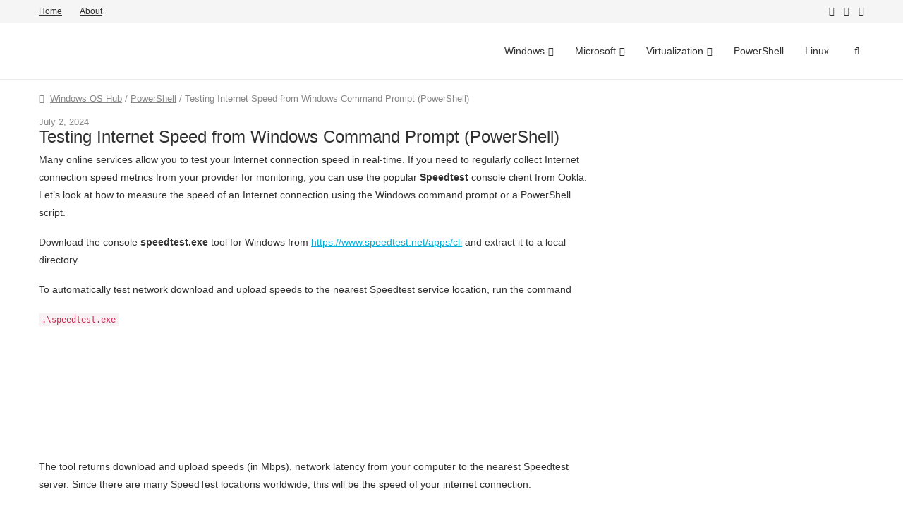

--- FILE ---
content_type: text/html; charset=UTF-8
request_url: https://woshub.com/internet-speed-test-cmd-powershell/
body_size: 21997
content:
<!DOCTYPE html><html lang="en-US"><head><meta charset="utf-8"><!-- Optimized with WP Meteor v2.3.10 - https://wordpress.org/plugins/wp-meteor/ --><script data-cfasync="false">var _wpmeteor={"rdelay":86400000,"v":"2.3.10"};if(navigator.userAgent.match(/MSIE|Internet Explorer/i)||navigator.userAgent.match(/Trident\/7\..*?rv:11/i)){var href=document.location.href;if(!href.match(/[?&]wpmeteordisable/)){if(href.indexOf("?")==-1){if(href.indexOf("#")==-1){document.location.href=href+"?wpmeteordisable=1"}else{document.location.href=href.replace("#","?wpmeteordisable=1#")}}else{if(href.indexOf("#")==-1){document.location.href=href+"&wpmeteordisable=1"}else{document.location.href=href.replace("#","&wpmeteordisable=1#")}}}}</script><script data-cfasync="false">!function(t){var e={};function n(r){if(e[r])return e[r].exports;var o=e[r]={i:r,l:!1,exports:{}};return t[r].call(o.exports,o,o.exports,n),o.l=!0,o.exports}n.m=t,n.c=e,n.d=function(t,e,r){n.o(t,e)||Object.defineProperty(t,e,{enumerable:!0,get:r})},n.r=function(t){"undefined"!=typeof Symbol&&Symbol.toStringTag&&Object.defineProperty(t,Symbol.toStringTag,{value:"Module"}),Object.defineProperty(t,"__esModule",{value:!0})},n.t=function(t,e){if(1&e&&(t=n(t)),8&e)return t;if(4&e&&"object"==typeof t&&t&&t.__esModule)return t;var r=Object.create(null);if(n.r(r),Object.defineProperty(r,"default",{enumerable:!0,value:t}),2&e&&"string"!=typeof t)for(var o in t)n.d(r,o,function(e){return t[e]}.bind(null,o));return r},n.n=function(t){var e=t&&t.__esModule?function(){return t.default}:function(){return t};return n.d(e,"a",e),e},n.o=function(t,e){return Object.prototype.hasOwnProperty.call(t,e)},n.p="/",n(n.s=0)}([function(t,e,n){t.exports=n(1)},function(t,e,n){"use strict";n.r(e);var r=new(function(){function t(){this.l=[]}var e=t.prototype;return e.emit=function(t,e){void 0===e&&(e=null),this.l[t]&&this.l[t].forEach((function(t){return t(e)}))},e.on=function(t,e){var n;(n=this.l)[t]||(n[t]=[]),this.l[t].push(e)},e.off=function(t,e){this.l[t]=(this.l[t]||[]).filter((function(t){return t!==e}))},t}()),o=new Date,i=document,a=function(){function t(){this.known=[]}var e=t.prototype;return e.init=function(){var t,e=this,n=!1,o=function(t){if(!n&&t&&t.fn&&!t.__wpmeteor){var r=function(e){return i.addEventListener("DOMContentLoaded",(function(n){e.bind(i)(t,n)})),this};e.known.push([t,t.fn.ready,t.fn.init.prototype.ready]),t.fn.ready=r,t.fn.init.prototype.ready=r,t.__wpmeteor=!0}return t};window.jQuery&&(t=o(window.jQuery)),Object.defineProperty(window,"jQuery",{get:function(){return t},set:function(e){return t=o(e)}}),r.on("l",(function(){return n=!0}))},e.unmock=function(){this.known.forEach((function(t){var e=t[0],n=t[1],r=t[2];e.fn.ready=n,e.fn.init.prototype.ready=r}))},t}(),c={};!function(t,e){try{var n=Object.defineProperty({},e,{get:function(){c[e]=!0}});t.addEventListener(e,null,n),t.removeEventListener(e,null,n)}catch(t){}}(window,"passive");var u=c,f=window,d=document,s=["mouseover","keydown","touchmove","touchend","wheel"],l=["mouseover","mouseout","touchstart","touchmove","touchend","click"],p="data-wpmeteor-",v=function(){function t(){}return t.prototype.init=function(t){var e=!1,n=!1,o=function t(o){e||(e=!0,s.forEach((function(e){return d.body.removeEventListener(e,t,u)})),clearTimeout(n),location.href.match(/wpmeteornopreload/)||r.emit("pre"),r.emit("fi"))},i=function(t){var e=new MouseEvent("click",{view:t.view,bubbles:!0,cancelable:!0});return Object.defineProperty(e,"target",{writable:!1,value:t.target}),e};t<1e4&&r.on("i",(function(){e||(n=setTimeout(o,t))}));var a=[],c=function(t){t.target&&"dispatchEvent"in t.target&&("click"===t.type?(t.preventDefault(),t.stopPropagation(),a.push(i(t))):"touchmove"!==t.type&&a.push(t),t.target.setAttribute(p+t.type,!0))};r.on("l",(function(){var t;for(l.forEach((function(t){return f.removeEventListener(t,c)}));t=a.shift();){var e=t.target;e.getAttribute(p+"touchstart")&&e.getAttribute(p+"touchend")&&!e.getAttribute(p+"click")?(e.getAttribute(p+"touchmove")||(e.removeAttribute(p+"touchmove"),a.push(i(t))),e.removeAttribute(p+"touchstart"),e.removeAttribute(p+"touchend")):e.removeAttribute(p+t.type),e.dispatchEvent(t)}}));d.addEventListener("DOMContentLoaded",(function t(){s.forEach((function(t){return d.body.addEventListener(t,o,u)})),l.forEach((function(t){return f.addEventListener(t,c)})),d.removeEventListener("DOMContentLoaded",t)}))},t}(),m=document,h=m.createElement("span");h.setAttribute("id","elementor-device-mode"),h.setAttribute("class","elementor-screen-only");var y=window,b=document,g=b.documentElement,w=function(t){return t.getAttribute("class")||""},E=function(t,e){return t.setAttribute("class",e)},L=function(){window.addEventListener("load",(function(){var t=(m.body.appendChild(h),getComputedStyle(h,":after").content.replace(/"/g,"")),e=Math.max(g.clientWidth||0,y.innerWidth||0),n=Math.max(g.clientHeight||0,y.innerHeight||0),o=["_animation_"+t,"animation_"+t,"_animation","_animation","animation"];Array.from(b.querySelectorAll(".elementor-invisible")).forEach((function(t){var i=t.getBoundingClientRect();if(i.top+y.scrollY<=n&&i.left+y.scrollX<e)try{var a=JSON.parse(t.getAttribute("data-settings"));if(a.trigger_source)return;for(var c,u=a._animation_delay||a.animation_delay||0,f=0;f<o.length;f++)if(a[o[f]]){o[f],c=a[o[f]];break}if(c){var d=w(t),s="none"===c?d:d+" animated "+c,l=setTimeout((function(){E(t,s.replace(/\belementor\-invisible\b/,"")),o.forEach((function(t){return delete a[t]})),t.setAttribute("data-settings",JSON.stringify(a))}),u);r.on("fi",(function(){clearTimeout(l),E(t,w(t).replace(new RegExp("\b"+c+"\b"),""))}))}}catch(t){console.error(t)}}))}))},S=document,A="querySelectorAll",O="data-in-mega_smartmenus",_="DOMContentLoaded",j="readystatechange",P="message",k=console.error;!function(t,e,n,i,c,u,f,d,s){var l,p,m=t.constructor.name+"::",h=e.constructor.name+"::",y=function(e,n){n=n||t;for(var r=0;r<this.length;r++)e.call(n,this[r],r,this)};"NodeList"in t&&!NodeList.prototype.forEach&&(NodeList.prototype.forEach=y),"HTMLCollection"in t&&!HTMLCollection.prototype.forEach&&(HTMLCollection.prototype.forEach=y),_wpmeteor["elementor-animations"]&&L(),_wpmeteor["elementor-pp"]&&function(){var t=S.createElement("div");t.innerHTML='<span class="sub-arrow --wp-meteor"><i class="fa" aria-hidden="true"></i></span>';var e=t.firstChild;S.addEventListener("DOMContentLoaded",(function(){Array.from(S[A](".pp-advanced-menu ul")).forEach((function(t){if(!t.getAttribute(O)){(t.getAttribute("class")||"").match(/\bmega\-menu\b/)&&t[A]("ul").forEach((function(t){t.setAttribute(O,!0)}));var n=function(t){for(var e=[];t=t.previousElementSibling;)e.push(t);return e}(t),r=n.filter((function(t){return t})).filter((function(t){return"A"===t.tagName})).pop();if(r||(r=n.map((function(t){return Array.from(t[A]("a"))})).filter((function(t){return t})).flat().pop()),r){var o=e.cloneNode(!0);r.appendChild(o),new MutationObserver((function(t){t.forEach((function(t){t.addedNodes.forEach((function(t){if(1===t.nodeType&&"SPAN"===t.tagName)try{r.removeChild(o)}catch(t){}}))}))})).observe(r,{childList:!0})}}}))}))}();var b,g,w=[],E=[],x={},C=!1,T=!1,M=setTimeout;var N=e[n].bind(e),R=e[i].bind(e),H=t[n].bind(t),D=t[i].bind(t);"undefined"!=typeof EventTarget&&(b=EventTarget.prototype.addEventListener,g=EventTarget.prototype.removeEventListener,N=b.bind(e),R=g.bind(e),H=b.bind(t),D=g.bind(t));var z,q=e.createElement.bind(e),B=e.__proto__.__lookupGetter__("readyState").bind(e);Object.defineProperty(e,"readyState",{get:function(){return z||B()},set:function(t){return z=t}});var Q=function(t){return E.filter((function(e,n){var r=e[0],o=(e[1],e[2]);if(!(t.indexOf(r.type)<0)){o||(o=r.target);try{for(var i=o.constructor.name+"::"+r.type,a=0;a<x[i].length;a++){if(x[i][a])if(!W[i+"::"+n+"::"+a])return!0}}catch(t){}}})).length},W={},I=function(t){E.forEach((function(n,r){var o=n[0],i=n[1],a=n[2];if(!(t.indexOf(o.type)<0)){a||(a=o.target);try{var c=a.constructor.name+"::"+o.type;if((x[c]||[]).length)for(var u=0;u<x[c].length;u++){var f=x[c][u];if(f){var d=c+"::"+r+"::"+u;if(!W[d]){W[d]=!0,e.readyState=i;try{f.hasOwnProperty("prototype")&&f.prototype.constructor!==f?f(o):f.bind(a)(o)}catch(t){k(t,f)}}}}}catch(t){k(t)}}}))};N(_,(function(t){E.push([t,e.readyState,e])})),N(j,(function(t){E.push([t,e.readyState,e])})),H(_,(function(n){E.push([n,e.readyState,t])})),H(d,(function(n){E.push([n,e.readyState,t]),G||I([_,j,P,d])}));var J=function(n){E.push([n,e.readyState,t])};H(P,J),r.on("fi",(function(){T=!0,G=!0,e.readyState="loading",M(X)}));H(d,(function t(){C=!0,T&&!G&&(e.readyState="loading",M(X)),D(d,t)})),(new v).init(_wpmeteor.rdelay);var F=new a;F.init();var G=!1,X=function n(){var o=w.shift();if(o)if(o[c]("data-src"))o.hasAttribute("data-async")?(U(o),M(n)):U(o,n);else if("javascript/blocked"==o.type)U(o),M(n);else if(o.hasAttribute("data-wpmeteor-onload")){var i=o[c]("data-wpmeteor-onload");try{new Function(i).call(o)}catch(t){k(t)}M(n)}else M(n);else if(Q([_,j,P]))I([_,j,P]),M(n);else if(T&&C)if(Q([d,P]))I([d,P]),M(n);else{if(t.RocketLazyLoadScripts)try{RocketLazyLoadScripts.run()}catch(t){k(t)}e.readyState="complete",D(P,J),(x[m+"message"]||[]).forEach((function(t){H(P,t)})),F.unmock(),Z=N,$=R,nt=H,rt=D,G=!1,setTimeout((function(){return r.emit("l")}))}else G=!1},Y=function(t){for(var n=e.createElement("SCRIPT"),r=t.attributes,o=r.length-1;o>=0;o--)n.setAttribute(r[o].name,r[o].value);return n.bypass=!0,n.type=t.hasAttribute("data-wpmeteor-module")?"module":"text/javascript",(t.text||"").match(/^\s*class RocketLazyLoadScripts/)?n.text=t.text.replace(/^\s*class RocketLazyLoadScripts/,"window.RocketLazyLoadScripts=class").replace("RocketLazyLoadScripts.run();",""):n.text=t.text,n[f]("data-wpmeteor-after"),n},K=function(t,e){var n=t.parentNode;n&&n.replaceChild(e,t)},U=function(t,e){if(t[c]("data-src")){var r=Y(t),o=b?b.bind(r):r[n].bind(r);if(e){var i=function(){return M(e)};o(d,i),o(s,i)}r.src=t[c]("data-src"),r[f]("data-src"),K(t,r)}else"javascript/blocked"===t.type?K(t,Y(t)):onLoad&&onLoad()},V=function(t,e){var n=(x[t]||[]).indexOf(e);if(n>=0)return x[t][n]=void 0,!0},Z=function(t,e){if(e&&(t===_||t===j)){var n=h+t;return x[n]=x[n]||[],void x[n].push(e)}for(var r=arguments.length,o=new Array(r>2?r-2:0),i=2;i<r;i++)o[i-2]=arguments[i];return N.apply(void 0,[t,e].concat(o))},$=function(t,e){t===_&&V(h+t,e);return R(t,e)};Object.defineProperties(e,((l={})[n]={get:function(){return Z},set:function(){return Z}},l[i]={get:function(){return $},set:function(){return $}},l)),r.on("pre",(function(){return w.forEach((function(t){var n=t[c]("data-src");if(n){var r=q("link");r.rel="pre"+d,r.as="script",r.href=n,r.crossorigin=!0,e.head.appendChild(r)}}))})),N(_,(function(){e.querySelectorAll("script[data-wpmeteor-after]").forEach((function(t){return w.push(t)}));var t=["link"].map((function(t){return t+"[data-wpmeteor-onload]"})).join(",");e.querySelectorAll(t).forEach((function(t){return w.push(t)}))}));var tt=function(t){if(e.currentScript)try{var n=e.currentScript.parentElement,r=e.currentScript.nextSibling,i=document.createElement("div");i.innerHTML=t,Array.from(i.childNodes).forEach((function(t){"SCRIPT"===t.nodeName?n.insertBefore(Y(t),r):n.insertBefore(t,r)}))}catch(t){console.error(t)}else k((new Date-o)/1e3,"document.currentScript not set",t)},et=function(t){return tt(t+"\n")};Object.defineProperties(e,{write:{get:function(){return tt},set:function(t){return tt=t}},writeln:{get:function(){return et},set:function(t){return et=t}}});var nt=function(t,e){if(e&&(t===d||t===_||t===P)){var n=t===_?h+t:m+t;return x[n]=x[n]||[],void x[n].push(e)}for(var r=arguments.length,o=new Array(r>2?r-2:0),i=2;i<r;i++)o[i-2]=arguments[i];return H.apply(void 0,[t,e].concat(o))},rt=function(t,e){t===d&&V(t===_?h+t:m+t,e);return D(t,e)};Object.defineProperties(t,((p={})[n]={get:function(){return nt},set:function(){return nt}},p[i]={get:function(){return rt},set:function(){return rt}},p));var ot=function(t){var e;return{get:function(){return e},set:function(n){return e&&V(t,n),x[t]=x[t]||[],x[t].push(n),e=n}}},it=ot(m+d);Object.defineProperty(t,"onload",it),N(_,(function(){Object.defineProperty(e.body,"onload",it)})),Object.defineProperty(e,"onreadystatechange",ot(h+j)),Object.defineProperty(t,"onmessage",ot(m+P));var at=1,ct=function(){--at||r.emit("i")};H(d,(function t(){M((function(){e.querySelectorAll("img").forEach((function(t){if(!t.complete&&(t.currentSrc||t.src)&&"lazy"==!(t.loading||"").toLowerCase()||(r=t.getBoundingClientRect(),o=window.innerHeight||document.documentElement.clientHeight,i=window.innerWidth||document.documentElement.clientWidth,r.top>=-1*o*1&&r.left>=-1*i*1&&r.bottom<=2*o&&r.right<=2*i)){var e=new Image;e[n](d,ct),e[n](s,ct),e.src=t.currentSrc||t.src,at++}var r,o,i})),ct()})),D(d,t)}));var ut=Object.defineProperty;Object.defineProperty=function(n,r,o){return n===t&&["jQuery","onload"].indexOf(r)>=0||(n===e||n===e.body)&&["readyState","write"].indexOf(r)>=0?n:ut(n,r,o)},Object.defineProperties=function(t,e){for(var n in e)Object.defineProperty(t,n,e[n]);return t}}(window,document,"addEventListener","removeEventListener","getAttribute",0,"removeAttribute","load","error")}]);
</script><meta http-equiv="X-UA-Compatible" content="IE=edge"><meta name="viewport" content="width=device-width, initial-scale=1"><link rel="alternate" type="application/rss+xml" title="Windows OS Hub RSS Feed" href="https://woshub.com/feed/" /><link rel="alternate" type="application/atom+xml" title="Windows OS Hub Atom Feed" href="https://woshub.com/feed/atom/" /> <!--[if lt IE 9]> <script data-cfasync="false" data-wpmeteor-after="REORDER" type="javascript/blocked" data-src="https://woshub.com/wp-content/themes/soledad/js/html5.js"></script> <![endif]--> <script data-cfasync="false" data-wpmeteor-after="REORDER" type="javascript/blocked" data-async data-src="https://pagead2.googlesyndication.com/pagead/js/adsbygoogle.js?client=ca-pub-7958472158675518"     crossorigin="anonymous"></script> <script data-cfasync="false" data-wpmeteor-after="REORDER" type="javascript/blocked">(function(c,l,a,r,i,t,y){
        c[a]=c[a]||function(){(c[a].q=c[a].q||[]).push(arguments)};
        t=l.createElement(r);t.async=1;t.src="https://www.clarity.ms/tag/"+i;
        y=l.getElementsByTagName(r)[0];y.parentNode.insertBefore(t,y);
    })(window, document, "clarity", "script", "n2kjib0r4l");</script> <style type='text/css'></style><link rel='stylesheet' id='stcr-style-css'  href='https://woshub.com/wp-content/cache/wmac/css/wmac_single_deb0ae914e1c52ff79f38158b749cac8.css' type='text/css' media='all' /><link rel='stylesheet' id='penci_style-css'  href='https://woshub.com/wp-content/cache/wmac/css/wmac_single_bde2d47a6c8f08d16e110e887a99c3ec.css' type='text/css' media='all' /><title>Testing Internet Speed from Windows Command Prompt (PowerShell) | Windows OS Hub</title><link rel="canonical" href="https://woshub.com/internet-speed-test-cmd-powershell/" /><meta property="og:locale" content="en_US" /><meta property="og:type" content="article" /><meta property="og:title" content="Testing Internet Speed from Windows Command Prompt (PowerShell) | Windows OS Hub" /><meta property="og:description" content="Many online services allow you to test your Internet connection speed in real-time. If you need to regularly collect Internet connection speed metrics from your provider for monitoring, you can&hellip;" /><meta property="og:url" content="https://woshub.com/internet-speed-test-cmd-powershell/" /><meta property="og:site_name" content="Windows OS Hub" /><meta property="article:publisher" content="https://www.facebook.com/woshub/" /><meta property="article:section" content="PowerShell" /><meta property="article:published_time" content="2024-07-02T04:47:21+00:00" /><meta property="article:modified_time" content="2024-07-02T04:47:36+00:00" /><meta property="og:updated_time" content="2024-07-02T04:47:36+00:00" /><meta property="og:image" content="https://woshub.com/wp-content/uploads/2024/07/speedtest-exe-internet-speed-test-from-windows-c.png" /><meta property="og:image:secure_url" content="https://woshub.com/wp-content/uploads/2024/07/speedtest-exe-internet-speed-test-from-windows-c.png" /><meta property="og:image:width" content="538" /><meta property="og:image:height" content="233" /><meta name="twitter:card" content="summary_large_image" /><meta name="twitter:description" content="Many online services allow you to test your Internet connection speed in real-time. If you need to regularly collect Internet connection speed metrics from your provider for monitoring, you can&hellip;" /><meta name="twitter:title" content="Testing Internet Speed from Windows Command Prompt (PowerShell) | Windows OS Hub" /><meta name="twitter:site" content="@woshub" /><meta name="twitter:image" content="https://woshub.com/wp-content/uploads/2024/07/speedtest-exe-internet-speed-test-from-windows-c.png" /><meta name="twitter:creator" content="@woshub" /> <script type='application/ld+json'>{"@context":"http:\/\/schema.org","@type":"WebSite","@id":"#website","url":"https:\/\/woshub.com\/","name":"Windows OS Hub","potentialAction":{"@type":"SearchAction","target":"https:\/\/woshub.com\/?s={search_term_string}","query-input":"required name=search_term_string"}}</script> <link rel='dns-prefetch' href='//fonts.googleapis.com' /><link rel='stylesheet' id='penci-fonts-css'  href='//fonts.googleapis.com/css?family=Raleway%3A300%2C300italic%2C400%2C400italic%2C500%2C500italic%2C700%2C700italic%2C800%2C800italic%7CPT+Serif%3A300%2C300italic%2C400%2C400italic%2C500%2C500italic%2C700%2C700italic%2C800%2C800italic%7CPlayfair+Display+SC%3A300%2C300italic%2C400%2C400italic%2C500%2C500italic%2C700%2C700italic%2C800%2C800italic%7CMontserrat%3A300%2C300italic%2C400%2C400italic%2C500%2C500italic%2C700%2C700italic%2C800%2C800italic%7CTahoma%3A300%2C300italic%2C400%2C400italic%2C500%2C500italic%2C700%2C700italic%2C800%2C800italic%26subset%3Dcyrillic%2Ccyrillic-ext%2Cgreek%2Cgreek-ext%2Clatin-ext' type='text/css' media='all' /> <script data-cfasync="false" data-wpmeteor-after="REORDER" type="javascript/blocked" data-src='https://woshub.com/wp-includes/js/jquery/jquery.js'></script> <style type="text/css">h1, h2, h3, h4, h5, h6, h2.penci-heading-video, #navigation .menu li a, .penci-photo-2-effect figcaption h2, .headline-title, a.penci-topbar-post-title, #sidebar-nav .menu li a, .penci-slider .pencislider-container .pencislider-content .pencislider-title, .penci-slider
		.pencislider-container .pencislider-content .pencislider-button,
		.author-quote span, .penci-more-link a.more-link, .penci-post-share-box .dt-share, .post-share a .dt-share, .author-content h5, .post-pagination h5, .post-box-title, .penci-countdown .countdown-amount, .penci-countdown .countdown-period, .penci-pagination a, .penci-pagination .disable-url, ul.footer-socials li a span,
		.widget input[type="submit"], .widget button[type="submit"], .penci-sidebar-content .widget-title, #respond h3.comment-reply-title span, .widget-social.show-text a span, .footer-widget-wrapper .widget .widget-title,
		.container.penci-breadcrumb span, .container.penci-breadcrumb span a, .error-404 .go-back-home a, .post-entry .penci-portfolio-filter ul li a, .penci-portfolio-filter ul li a, .portfolio-overlay-content .portfolio-short .portfolio-title a, .home-featured-cat-content .magcat-detail h3 a, .post-entry blockquote cite,
		.post-entry blockquote .author, .tags-share-box.hide-tags.page-share .share-title, .widget ul.side-newsfeed li .side-item .side-item-text h4 a, .thecomment .comment-text span.author, .thecomment .comment-text span.author a, .post-comments span.reply a, #respond h3, #respond label, .wpcf7 label, #respond #submit, .wpcf7 input[type="submit"], .widget_wysija input[type="submit"], .archive-box span,
		.archive-box h1, .gallery .gallery-caption, .contact-form input[type=submit], ul.penci-topbar-menu > li a, div.penci-topbar-menu > ul > li a, .featured-style-29 .penci-featured-slider-button a, .pencislider-container .pencislider-content .pencislider-title, .pencislider-container
		.pencislider-content .pencislider-button, ul.homepage-featured-boxes .penci-fea-in.boxes-style-3 h4 span span, .pencislider-container .pencislider-content .pencislider-button, .woocommerce div.product .woocommerce-tabs .panel #respond .comment-reply-title, .penci-recipe-index-wrap .penci-index-more-link a { font-family: Tahoma, Geneva, sans-serif; font-weight: normal; }
		.featured-style-29 .penci-featured-slider-button a, #bbpress-forums #bbp-search-form .button{ font-weight: bold; }
						body, textarea, #respond textarea, .widget input[type="text"], .widget input[type="email"], .widget input[type="date"], .widget input[type="number"], .wpcf7 textarea, .mc4wp-form input, #respond input, .wpcf7 input, #searchform input.search-input, ul.homepage-featured-boxes .penci-fea-in
		h4, .widget.widget_categories ul li span.category-item-count, .about-widget .about-me-heading, .widget ul.side-newsfeed li .side-item .side-item-text .side-item-meta { font-family: Tahoma, Geneva, sans-serif; }
		p { line-height: 1.8; }
																								body.penci-body-boxed { background-image: url(http://soledad.pencidesign.com/soledad-simple/wp-content/uploads/sites/24/2017/06/ecailles.png); }
						body.penci-body-boxed { background-repeat:repeat; }
								body.penci-body-boxed { background-size:auto; }
																		
				a, .post-entry .penci-portfolio-filter ul li a:hover, .penci-portfolio-filter ul li a:hover, .penci-portfolio-filter ul li.active a, .post-entry .penci-portfolio-filter ul li.active a, .penci-countdown .countdown-amount, .archive-box h1, .post-entry a, .container.penci-breadcrumb span a:hover, .post-entry blockquote:before, .post-entry blockquote cite, .post-entry blockquote .author, .wpb_text_column blockquote:before, .wpb_text_column blockquote cite, .wpb_text_column blockquote .author, .penci-pagination a:hover, ul.penci-topbar-menu > li a:hover, div.penci-topbar-menu > ul > li a:hover, .penci-recipe-heading a.penci-recipe-print, .main-nav-social a:hover, .widget-social .remove-circle a:hover i, .penci-recipe-index .cat > a.penci-cat-name, #bbpress-forums li.bbp-body ul.forum li.bbp-forum-info a:hover, #bbpress-forums li.bbp-body ul.topic li.bbp-topic-title a:hover, #bbpress-forums li.bbp-body ul.forum li.bbp-forum-info .bbp-forum-content a, #bbpress-forums li.bbp-body ul.topic p.bbp-topic-meta a, #bbpress-forums .bbp-breadcrumb a:hover, #bbpress-forums .bbp-forum-freshness a:hover, #bbpress-forums .bbp-topic-freshness a:hover, #buddypress ul.item-list li div.item-title a, #buddypress ul.item-list li h4 a, #buddypress .activity-header a:first-child, #buddypress .comment-meta a:first-child, #buddypress .acomment-meta a:first-child, div.bbp-template-notice a:hover{ color: #313131; }
		.penci-home-popular-post ul.slick-dots li button:hover, .penci-home-popular-post ul.slick-dots li.slick-active button, .post-entry blockquote .author span:after, .error-image:after, .error-404 .go-back-home a:after, .penci-header-signup-form, .woocommerce span.onsale, .woocommerce #respond input#submit:hover, .woocommerce a.button:hover, .woocommerce button.button:hover, .woocommerce input.button:hover, .woocommerce nav.woocommerce-pagination ul li span.current, .woocommerce div.product .entry-summary div[itemprop="description"]:before, .woocommerce div.product .entry-summary div[itemprop="description"] blockquote .author span:after, .woocommerce div.product .woocommerce-tabs #tab-description blockquote .author span:after, .woocommerce #respond input#submit.alt:hover, .woocommerce a.button.alt:hover, .woocommerce button.button.alt:hover, .woocommerce input.button.alt:hover, #top-search.shoping-cart-icon > a > span, #penci-demobar .buy-button, #penci-demobar .buy-button:hover, .penci-recipe-heading a.penci-recipe-print:hover, .penci-review-process span, .penci-review-score-total, #navigation.menu-style-2 ul.menu ul:before, #navigation.menu-style-2 .menu ul ul:before, .penci-go-to-top-floating, .post-entry.blockquote-style-2 blockquote:before, #bbpress-forums #bbp-search-form .button, #bbpress-forums #bbp-search-form .button:hover, .wrapper-boxed .bbp-pagination-links span.current, #bbpress-forums #bbp_reply_submit:hover, #bbpress-forums #bbp_topic_submit:hover, #buddypress .dir-search input[type=submit], #buddypress .groups-members-search input[type=submit], #buddypress button:hover, #buddypress a.button:hover, #buddypress a.button:focus, #buddypress input[type=button]:hover, #buddypress input[type=reset]:hover, #buddypress ul.button-nav li a:hover, #buddypress ul.button-nav li.current a, #buddypress div.generic-button a:hover, #buddypress .comment-reply-link:hover, #buddypress input[type=submit]:hover, #buddypress div.pagination .pagination-links .current, #buddypress div.item-list-tabs ul li.selected a, #buddypress div.item-list-tabs ul li.current a, #buddypress div.item-list-tabs ul li a:hover, #buddypress table.notifications thead tr, #buddypress table.notifications-settings thead tr, #buddypress table.profile-settings thead tr, #buddypress table.profile-fields thead tr, #buddypress table.wp-profile-fields thead tr, #buddypress table.messages-notices thead tr, #buddypress table.forum thead tr, #buddypress input[type=submit] { background-color: #313131; }
		.penci-pagination ul.page-numbers li span.current, #comments_pagination span { color: #fff; background: #313131; border-color: #313131; }
		.footer-instagram h4.footer-instagram-title > span:before, .woocommerce nav.woocommerce-pagination ul li span.current, .penci-pagination.penci-ajax-more a.penci-ajax-more-button:hover, .penci-recipe-heading a.penci-recipe-print:hover, .home-featured-cat-content.style-14 .magcat-padding:before, .wrapper-boxed .bbp-pagination-links span.current, #buddypress .dir-search input[type=submit], #buddypress .groups-members-search input[type=submit], #buddypress button:hover, #buddypress a.button:hover, #buddypress a.button:focus, #buddypress input[type=button]:hover, #buddypress input[type=reset]:hover, #buddypress ul.button-nav li a:hover, #buddypress ul.button-nav li.current a, #buddypress div.generic-button a:hover, #buddypress .comment-reply-link:hover, #buddypress input[type=submit]:hover, #buddypress div.pagination .pagination-links .current, #buddypress input[type=submit] { border-color: #313131; }
		.woocommerce .woocommerce-error, .woocommerce .woocommerce-info, .woocommerce .woocommerce-message { border-top-color: #313131; }
		.penci-slider ol.penci-control-nav li a.penci-active, .penci-slider ol.penci-control-nav li a:hover, .penci-related-carousel .owl-dot.active span, .penci-owl-carousel-slider .owl-dot.active span{ border-color: #313131; background-color: #313131; }
		.woocommerce .woocommerce-message:before, .woocommerce form.checkout table.shop_table .order-total .amount, .woocommerce ul.products li.product .price ins, .woocommerce ul.products li.product .price, .woocommerce div.product p.price ins, .woocommerce div.product span.price ins, .woocommerce div.product p.price, .woocommerce div.product .entry-summary div[itemprop="description"] blockquote:before, .woocommerce div.product .woocommerce-tabs #tab-description blockquote:before, .woocommerce div.product .entry-summary div[itemprop="description"] blockquote cite, .woocommerce div.product .entry-summary div[itemprop="description"] blockquote .author, .woocommerce div.product .woocommerce-tabs #tab-description blockquote cite, .woocommerce div.product .woocommerce-tabs #tab-description blockquote .author, .woocommerce div.product .product_meta > span a:hover, .woocommerce div.product .woocommerce-tabs ul.tabs li.active, .woocommerce ul.cart_list li .amount, .woocommerce ul.product_list_widget li .amount, .woocommerce table.shop_table td.product-name a:hover, .woocommerce table.shop_table td.product-price span, .woocommerce table.shop_table td.product-subtotal span, .woocommerce-cart .cart-collaterals .cart_totals table td .amount, .woocommerce .woocommerce-info:before, .woocommerce div.product span.price { color: #313131; }
												.penci-top-bar, ul.penci-topbar-menu ul.sub-menu, div.penci-topbar-menu > ul ul.sub-menu { background-color: #f5f5f5; }
						.headline-title { background-color: #313131; }
												a.penci-topbar-post-title { color: #313131; }
						a.penci-topbar-post-title:hover { color: #818181; }
						a.penci-topbar-post-title { text-transform: none; letter-spacing: 0; }
						ul.penci-topbar-menu > li a, div.penci-topbar-menu > ul > li a { text-transform: none; font-size: 12px; }
						ul.penci-topbar-menu > li a, div.penci-topbar-menu > ul > li a { color: #313131; }
						ul.penci-topbar-menu ul.sub-menu, div.penci-topbar-menu > ul ul.sub-menu { background-color: #ffffff; }
						ul.penci-topbar-menu > li a:hover, div.penci-topbar-menu > ul > li a:hover { color: #818181; }
						ul.penci-topbar-menu ul.sub-menu li a, div.penci-topbar-menu > ul ul.sub-menu li a, ul.penci-topbar-menu > li > ul.sub-menu > li:first-child, div.penci-topbar-menu > ul > li > ul.sub-menu > li:first-child { border-color: #dedede; }
						.penci-topbar-social a { color: #313131; }
						.penci-topbar-social a:hover { color: #818181; }
												#navigation ul.menu > li > a:before, #navigation .menu > ul > li > a:before{ content: none; }
												#navigation .menu li a:hover, #navigation .menu li.current-menu-item > a, #navigation .menu > li.current_page_item > a, #navigation .menu li:hover > a, #navigation .menu > li.current-menu-ancestor > a, #navigation .menu > li.current-menu-item > a { color:  #818181; }
		#navigation ul.menu > li > a:before, #navigation .menu > ul > li > a:before { background: #818181; }
																						#navigation .penci-megamenu .penci-mega-child-categories a.cat-active, #navigation .menu .penci-megamenu .penci-mega-child-categories a:hover, #navigation .menu .penci-megamenu .penci-mega-latest-posts .penci-mega-post a:hover { color: #313131; }
		#navigation .penci-megamenu .penci-mega-thumbnail .mega-cat-name { background: #313131; }
								#navigation .menu li a { text-transform: none; letter-spacing: 0; }
		#navigation .penci-megamenu .post-mega-title a{ text-transform: uppercase; letter-spacing: 1px; }
						#navigation ul.menu > li > a, #navigation .menu > ul > li > a { font-size: 14px; }
						#navigation ul.menu ul a, #navigation .menu ul ul a { font-size: 14px; }
										#navigation ul.menu ul a, #navigation .menu ul ul a { font-size: 14px; }
						#navigation .penci-megamenu .post-mega-title a { text-transform: none; letter-spacing: 0; }
												#navigation .menu .sub-menu li a:hover, #navigation .menu .sub-menu li.current-menu-item > a, #navigation .sub-menu li:hover > a { color:  #818181; }
		#navigation ul.menu ul a:before, #navigation .menu ul ul a:before { background-color: #818181;   -webkit-box-shadow: 5px -2px 0 #818181;  -moz-box-shadow: 5px -2px 0 #818181;  -ms-box-shadow: 5px -2px 0 #818181;  box-shadow: 5px -2px 0 #818181; }
						#navigation.menu-style-2 ul.menu ul:before, #navigation.menu-style-2 .menu ul ul:before { background-color: #e0e0e0; }
																						.penci-header-signup-form { padding-top: px; }
		.penci-header-signup-form { padding-bottom: px; }
				.penci-header-signup-form { background-color: #313131; }
																						.header-social a:hover i, .main-nav-social a:hover {   color: #616161; }
																#sidebar-nav .menu li a:hover, .header-social.sidebar-nav-social a:hover i, #sidebar-nav .menu li a .indicator:hover, #sidebar-nav .menu .sub-menu li a .indicator:hover{ color: #818181; }
		#sidebar-nav-logo:before{ background-color: #818181; }
														.penci-slide-overlay .overlay-link { opacity: ; }
		.penci-item-mag:hover .penci-slide-overlay .overlay-link { opacity: ; }
		.penci-featured-content .featured-slider-overlay { opacity: ; }
						.penci-featured-content .feat-text .featured-cat a, .penci-mag-featured-content .cat > a.penci-cat-name { color: #ffffff; }
		.penci-mag-featured-content .cat > a.penci-cat-name:after, .penci-featured-content .cat > a.penci-cat-name:after{ border-color: #ffffff; }
						.penci-featured-content .feat-text .featured-cat a:hover, .penci-mag-featured-content .cat > a.penci-cat-name:hover { color: #818181; }
												.featured-style-29 .featured-slider-overlay { opacity: ; }
																		.penci-more-link a.more-link:hover:before { right: 100%; margin-right: 10px; width: 60px; }
		.penci-more-link a.more-link:hover:after{ left: 100%; margin-left: 10px; width: 60px; }
		.standard-post-entry a.more-link:hover, .standard-post-entry a.more-link:hover:before, .standard-post-entry a.more-link:hover:after { opacity: 0.8; }
						.header-standard h2, .header-standard .post-title, .header-standard h2 a { text-transform: none; letter-spacing: 0; }
								.penci-standard-cat .cat > a.penci-cat-name { color: #313131; }
		.penci-standard-cat .cat:before, .penci-standard-cat .cat:after { background-color: #313131; }
														.standard-content .penci-post-box-meta .penci-post-share-box a:hover, .standard-content .penci-post-box-meta .penci-post-share-box a.liked { color: #818181; }
						.header-standard .post-entry a:hover, .header-standard .author-post span a:hover, .standard-content a, .standard-post-entry a.more-link:hover, .penci-post-box-meta .penci-box-meta a:hover, .standard-content .post-entry blockquote:before, .post-entry blockquote cite, .post-entry blockquote .author, .standard-content-special .author-quote span, .standard-content-special .format-post-box .post-format-icon i, .standard-content-special .format-post-box
		.dt-special a:hover, .standard-content .penci-more-link a.more-link { color: #313131; }
		.standard-content-special .author-quote span:before, .standard-content-special .author-quote span:after, .standard-content .post-entry ul li:before, .post-entry blockquote .author span:after, .header-standard:after { background-color: #313131; }
		.penci-more-link a.more-link:before, .penci-more-link a.more-link:after { border-color: #313131; }
						.penci-grid li .item h2 a, .penci-masonry .item-masonry h2 a, .grid-mixed .mixed-detail h2 a, .overlay-header-box .overlay-title a { text-transform: none; }
										.penci-grid .cat a.penci-cat-name, .penci-masonry .cat a.penci-cat-name { color: #313131; }
		.penci-grid .cat a.penci-cat-name:after, .penci-masonry .cat a.penci-cat-name:after { border-color: #313131; }
								.penci-post-share-box a.liked, .penci-post-share-box a:hover { color: #414141; }
										.overlay-post-box-meta .overlay-share a:hover, .overlay-author a:hover, .penci-grid .standard-content-special .format-post-box .dt-special a:hover, .grid-post-box-meta span a:hover, .grid-post-box-meta span a.comment-link:hover, .penci-grid .standard-content-special .author-quote span, .penci-grid .standard-content-special .format-post-box .post-format-icon i, .grid-mixed .penci-post-box-meta .penci-box-meta a:hover { color: #313131; }
		.penci-grid .standard-content-special .author-quote span:before, .penci-grid .standard-content-special .author-quote span:after, .grid-header-box:after, .list-post .header-list-style:after { background-color: #313131; }
		.penci-grid .post-box-meta span:after, .penci-masonry .post-box-meta span:after { border-color: #313131; }
						.penci-grid li.typography-style .overlay-typography { opacity: ; }
		.penci-grid li.typography-style:hover .overlay-typography { opacity: ; }
								.penci-grid li.typography-style .item .main-typography h2 a:hover { color: #313131; }
								.penci-grid li.typography-style .grid-post-box-meta span a:hover { color: #313131; }
												.overlay-header-box .cat > a.penci-cat-name:hover { color: #313131; }
												.penci-sidebar-content .penci-border-arrow .inner-arrow { font-size: 13px; }
										.penci-sidebar-content .penci-border-arrow .inner-arrow { background-color: #f5f5f5; }
		.penci-sidebar-content.style-2 .penci-border-arrow:after{ border-top-color: #f5f5f5; }
								.penci-sidebar-content .penci-border-arrow .inner-arrow, .penci-sidebar-content.style-4 .penci-border-arrow .inner-arrow:before, .penci-sidebar-content.style-4 .penci-border-arrow .inner-arrow:after, .penci-sidebar-content.style-5 .penci-border-arrow, .penci-sidebar-content.style-7
		.penci-border-arrow, .penci-sidebar-content.style-9 .penci-border-arrow { border-color: #f5f5f5; }
		.penci-sidebar-content .penci-border-arrow:before { border-top-color: #f5f5f5; }
														.penci-sidebar-content .penci-border-arrow:after { content: none; display: none; }
		.penci-sidebar-content .widget-title{ margin-left: 0; margin-right: 0; margin-top: 0; }
		.penci-sidebar-content .penci-border-arrow:before{ bottom: -6px; border-width: 6px; margin-left: -6px; }
						.penci-sidebar-content .penci-border-arrow:before, .penci-sidebar-content.style-2 .penci-border-arrow:after { content: none; display: none; }
								.widget ul.side-newsfeed li .side-item .side-item-text h4 a:hover, .widget a:hover, .penci-sidebar-content .widget-social a:hover span, .widget-social a:hover span, .penci-tweets-widget-content .icon-tweets, .penci-tweets-widget-content .tweet-intents a, .penci-tweets-widget-content
		.tweet-intents span:after, .widget-social.remove-circle a:hover i , #wp-calendar tbody td a:hover{ color: #818181; }
		.widget .tagcloud a:hover, .widget-social a:hover i, .widget input[type="submit"]:hover, .widget button[type="submit"]:hover { color: #fff; background-color: #818181; border-color: #818181; }
		.about-widget .about-me-heading:before { border-color: #818181; }
		.penci-tweets-widget-content .tweet-intents-inner:before, .penci-tweets-widget-content .tweet-intents-inner:after { background-color: #818181; }
		.penci-owl-carousel.penci-tweets-slider .owl-dots .owl-dot.active span, .penci-owl-carousel.penci-tweets-slider .owl-dots .owl-dot:hover span { border-color: #818181; background-color: #818181; }
				#widget-area { padding: px 0; }
				.footer-social-remove-circle ul.footer-socials li a i{ font-size: 13px; }
								ul.footer-socials li a span { font-size: 13px; }
								#footer-copyright * { font-size: 13px; }
																												#widget-area { background-color: #ffffff; }
														.footer-widget-wrapper .widget .widget-title .inner-arrow { border-color: #e0e0e0; }
										.footer-widget-wrapper .penci-tweets-widget-content .icon-tweets, .footer-widget-wrapper .penci-tweets-widget-content .tweet-intents a, .footer-widget-wrapper .penci-tweets-widget-content .tweet-intents span:after, .footer-widget-wrapper .widget ul.side-newsfeed li .side-item
		.side-item-text h4 a:hover, .footer-widget-wrapper .widget a:hover, .footer-widget-wrapper .widget-social a:hover span, .footer-widget-wrapper a:hover, .footer-widget-wrapper .widget-social.remove-circle a:hover i { color: #818181; }
		.footer-widget-wrapper .widget .tagcloud a:hover, .footer-widget-wrapper .widget-social a:hover i, .footer-widget-wrapper .mc4wp-form input[type="submit"]:hover, .footer-widget-wrapper .widget input[type="submit"]:hover, .footer-widget-wrapper .widget button[type="submit"]:hover { color: #fff; background-color: #818181; border-color: #818181; }
		.footer-widget-wrapper .about-widget .about-me-heading:before { border-color: #818181; }
		.footer-widget-wrapper .penci-tweets-widget-content .tweet-intents-inner:before, .footer-widget-wrapper .penci-tweets-widget-content .tweet-intents-inner:after { background-color: #818181; }
		.footer-widget-wrapper .penci-owl-carousel.penci-tweets-slider .owl-dots .owl-dot.active span, .footer-widget-wrapper .penci-owl-carousel.penci-tweets-slider .owl-dots .owl-dot:hover span {  border-color: #818181;  background: #818181;  }
								ul.footer-socials li a i { color: #ffffff; border-color: #ffffff; }
						ul.footer-socials li a:hover i { background-color: #04aeda; border-color: #04aeda; }
						ul.footer-socials li a:hover i { color: #ffffff; }
						ul.footer-socials li a span { color: #ffffff; }
						ul.footer-socials li a:hover span { color: #04aeda; }
						.footer-socials-section { border-color: #dedede; }
						#footer-section { background-color: #1f2024; }
								#footer-section .footer-menu li a:hover { color: #818181; }
										#footer-section .go-to-top:hover span, #footer-section .go-to-top:hover i { color: #313131; }
						.penci-go-to-top-floating { background-color: #818181; }
								#footer-section a { color: #313131; }
						.container-single .penci-standard-cat .cat > a.penci-cat-name { color: #313131; }
		.container-single .penci-standard-cat .cat:before, .container-single .penci-standard-cat .cat:after { background-color: #313131; }
						.container-single .single-post-title { text-transform: none; letter-spacing: 1px; }
								.container-single .single-post-title { letter-spacing: 0; }
								.list-post .header-list-style:after, .grid-header-box:after, .penci-overlay-over .overlay-header-box:after, .home-featured-cat-content .first-post .magcat-detail .mag-header:after { content: none; }
		.list-post .header-list-style, .grid-header-box, .penci-overlay-over .overlay-header-box, .home-featured-cat-content .first-post .magcat-detail .mag-header{ padding-bottom: 0; }
								.container-single .header-standard, .container-single .post-box-meta-single { text-align: left; }
		.rtl .container-single .header-standard,.rtl .container-single .post-box-meta-single { text-align: right; }
						.container-single .post-pagination h5 { text-transform: none; letter-spacing: 0; }
						#respond h3.comment-reply-title span:before, #respond h3.comment-reply-title span:after, .post-box-title:before, .post-box-title:after { content: none; display: none; }
						.container-single .item-related h3 a { text-transform: none; letter-spacing: 0; }
								.container-single .post-share a, .page-share .post-share a { color: #04aeda; }
						.container-single .post-share a:hover, .container-single .post-share a.liked, .page-share .post-share a:hover { color: #04aeda; }
						.post-share .count-number-like { color: #313131; }
						.comment-content a, .container-single .post-entry a, .container-single .format-post-box .dt-special a:hover, .container-single .author-quote span, .container-single .author-post span a:hover, .post-entry blockquote:before, .post-entry blockquote cite, .post-entry blockquote .author, .wpb_text_column blockquote:before, .wpb_text_column blockquote cite, .wpb_text_column blockquote .author, .post-pagination a:hover, .author-content h5 a:hover, .author-content .author-social:hover, .item-related h3 a:hover, .container-single .format-post-box .post-format-icon i, .container.penci-breadcrumb.single-breadcrumb span a:hover { color: #0f62b1; }
		.container-single .standard-content-special .format-post-box, ul.slick-dots li button:hover, ul.slick-dots li.slick-active button { border-color: #0f62b1; }
		ul.slick-dots li button:hover, ul.slick-dots li.slick-active button, #respond h3.comment-reply-title span:before, #respond h3.comment-reply-title span:after, .post-box-title:before, .post-box-title:after, .container-single .author-quote span:before, .container-single .author-quote
		span:after, .post-entry blockquote .author span:after, .post-entry blockquote .author span:before, .post-entry ul li:before, #respond #submit:hover, .wpcf7 input[type="submit"]:hover, .widget_wysija input[type="submit"]:hover, .post-entry.blockquote-style-2 blockquote:before {  background-color: #0f62b1; }
		.container-single .post-entry .post-tags a:hover { color: #fff; border-color: #0f62b1; background-color: #0f62b1; }
						.post-entry a, .container-single .post-entry a{ color: #04aeda; }
										ul.homepage-featured-boxes .penci-fea-in:hover h4 span { color: #818181; }
										.penci-home-popular-post .item-related h3 a:hover { color: #818181; }
																												.home-featured-cat-content .magcat-detail h3 a:hover { color: #818181; }
						.home-featured-cat-content .grid-post-box-meta span a:hover { color: #818181; }
		.home-featured-cat-content .first-post .magcat-detail .mag-header:after { background: #818181; }
		.penci-slider ol.penci-control-nav li a.penci-active, .penci-slider ol.penci-control-nav li a:hover { border-color: #818181; background: #818181; }
						.home-featured-cat-content .mag-photo .mag-overlay-photo { opacity: ; }
		.home-featured-cat-content .mag-photo:hover .mag-overlay-photo { opacity: ; }
																										.inner-item-portfolio:hover .penci-portfolio-thumbnail a:after { opacity: ; }
												.item-related h3 a {font-size: 12px}
.cat > a.penci-cat-name {font-size: 11px}

.grid-post-box-meta, .header-standard .author-post, .penci-post-box-meta .penci-box-meta, .overlay-header-box .overlay-author, .post-box-meta-single, .tags-share-box{ font-size: 13px; }

.penci-border-arrow .inner-arrow {
border-bottom:4px solid #04AEDA !important;}

.comment-reply-link {
color:#000 !important; 
text-decoration:none !important; 
cursor:pointer !important;
}
.content-text {
  background-color:#EEF3FA;
  margin:20px 0;
  padding:20px 50px;
}

#contents_header {
  font-size:20px;
  font-weight:bold;
  margin-bottom:22px;
}

.content-text ul {
  padding:0 0 0 16px;
}
.error_box {
  background-color:#FFECF4;
  border-left:3px solid #FF2F82;
  margin-bottom:18px;
  padding:18px 26px;
}

.warning_box {
  background-color:#F7F5F5;
  border-left:3px solid #9D9C9C;
  margin-bottom:18px;
  padding:18px 26px;
}

.info_box {
  background-color:#EEF3FA;
  border-left:3px solid #008DD2;
  margin-bottom:18px;
  padding:18px 26px;
}
.post-entry code {
    padding: 2px 4px !important;
    color: #c7254e !important;
    background-color: #f9f2f4 !important;
   border: none !important;
}
.breadcrumbs, .breadcrumbs a{
font-size:13px;
color:#888888;
padding-bottom: 8px;
}
 .breadcrumbs a:hover{
color:#04AEDA;
}
.penci-cat-name {
background-color: #04AEDA !important;
color: #FFFFFF !important;
transition: 0.3s;
border-radius: 2px;
padding: 2px 8px !important;
display: inline-block;
margin-right: 4px;
font-size: 11px;
}
.post-entry a, .container-single .post-entry a {
color: #04AEDA;
}
a {text-decoration:underline !important;}

.post-pagination{
  background-color:#F5F5F5;
  border:1px solid #E3E3E3;
  border-radius:1px;
  box-shadow:rgba(0, 0, 0, 0.05) 0 1px 1px inset;
  margin-bottom:20px;
  min-height:20px;
  padding:19px;
}
#navigation .menu li a {
text-decoration:none !important;
}
#navigation.menu-item-padding .menu > li.current-menu-ancestor > a,#navigation.menu-item-padding .menu > li.current-menu-item > a  {
background-color: white !important;}
#submit, .sbutton {
background: #04AEDA !important;
color: #ffffff !important;
}

#footer-section .block-item-news li a
{color: #ffffff;}
#footer-section .block-item-news li {padding: 6px;text-align:left;}
.header-standard.header-classic {
margin: 0 0 6px 0 !important;}
.question {
    padding: 10px;
    background: #fdfdff;
    border: 1px solid #f5f5cf;
    border-radius: 7px;
    margin-bottom: 18px;
    margin-top: 10px;
}



table a:link {
	color: #666;
	font-weight: bold;
	text-decoration:none;
}
table a:visited {
	color: #999999;
	font-weight:bold;
	text-decoration:none;
}
table a:active,
table a:hover {
	color: #bd5a35;
	text-decoration:underline;
}
table {
	color:#666;
	font-size:12px;
	text-shadow: 1px 1px 0px #fff;
	background:#eaebec;
	margin:20px;
	border:#ccc 1px solid;

	-moz-border-radius:3px;
	-webkit-border-radius:3px;
	border-radius:3px;

	-moz-box-shadow: 0 1px 2px #d1d1d1;
	-webkit-box-shadow: 0 1px 2px #d1d1d1;
	box-shadow: 0 1px 2px #d1d1d1;
}
table th {
	padding:21px 25px 22px 25px;
	border-top:1px solid #fafafa;
	border-bottom:1px solid #e0e0e0;

	background: #ededed;
	background: -webkit-gradient(linear, left top, left bottom, from(#ededed), to(#ebebeb));
	background: -moz-linear-gradient(top,  #ededed,  #ebebeb);
}
table th:first-child {
	text-align: left;
	padding-left:20px;
}
table tr:first-child th:first-child {
	-moz-border-radius-topleft:3px;
	-webkit-border-top-left-radius:3px;
	border-top-left-radius:3px;
}
table tr:first-child th:last-child {
	-moz-border-radius-topright:3px;
	-webkit-border-top-right-radius:3px;
	border-top-right-radius:3px;
}
table tr {
	text-align: center;
	padding-left:20px;
}
table td:first-child {
	text-align: left;
	padding-left:20px;
	border-left: 0;
}
table td {
	padding:18px;
	border-top: 1px solid #ffffff;
	border-bottom:1px solid #e0e0e0;
	border-left: 1px solid #e0e0e0;

	background: #fafafa;
	background: -webkit-gradient(linear, left top, left bottom, from(#fbfbfb), to(#fafafa));
	background: -moz-linear-gradient(top,  #fbfbfb,  #fafafa);
}
table tr.even td {
	background: #f6f6f6;
	background: -webkit-gradient(linear, left top, left bottom, from(#f8f8f8), to(#f6f6f6));
	background: -moz-linear-gradient(top,  #f8f8f8,  #f6f6f6);
}
table tr:last-child td {
	border-bottom:0;
}
table tr:last-child td:first-child {
	-moz-border-radius-bottomleft:3px;
	-webkit-border-bottom-left-radius:3px;
	border-bottom-left-radius:3px;
}
table tr:last-child td:last-child {
	-moz-border-radius-bottomright:3px;
	-webkit-border-bottom-right-radius:3px;
	border-bottom-right-radius:3px;
}
table tr:hover td {
	background: #f2f2f2;
	background: -webkit-gradient(linear, left top, left bottom, from(#f2f2f2), to(#f0f0f0));
	background: -moz-linear-gradient(top,  #f2f2f2,  #f0f0f0);	
}



.top-posts-text-list {
  max-width: 800px;
  margin: 40px auto;
  padding: 0 15px;
}

.top-posts-text-list h2 {
  font-size: 1.5rem;
  margin-bottom: 1rem;
  text-align: center;
}

.top-posts-text-list ul {
  list-style: none;
  padding-left: 0;
  margin: 0;
}

.top-posts-text-list li {
  padding: 10px 15px;
  border-bottom: 1px solid #e0e0e0;
  display: flex;
  justify-content: space-between;
  align-items: center;
  flex-wrap: wrap;
}

.top-posts-text-list li a {
  color: #0073aa;
  text-decoration: none;
  font-weight: 500;
}

.top-posts-text-list li a:hover {
  text-decoration: underline;
}

.top-posts-text-list .date {
  font-size: 0.85rem;
  color: #888;
}


.info-card {
  background: white;
  border-radius: 1rem;
  padding: 2rem;
  box-shadow: 0 0.5rem 1.5rem rgba(0, 0, 0, 0.1);
  width: 100%;
  display: flex;
  flex-direction: column;
  gap: 1.2rem;
  font-family: system-ui, sans-serif;
}

/* Icon and title inline */
.info-card .card-header {
  display: flex;
  align-items: center;
  gap: 0.75rem;
}

.info-card .card-header h2 {
  margin: 0;
  font-size: 1.4rem;
  color: #222;
}

.info-card .card-icon {
  flex-shrink: 0;
  color: #333;
}

/* Description paragraph */
.info-card .card-description {
  margin: 0;
  color: #555;
  font-size: 1rem;
}

/* List of links */
.info-card .card-links {
  list-style: none;
  padding: 0;
  display: flex;
  flex-direction: column;
  gap: 0.5rem;
}

.info-card .card-links li a {
  text-decoration: none;
  color: #0073aa;
  padding: 0.5rem;
  border-radius: 0.5rem;
  transition: background 0.2s;
}

.info-card .card-links li a:hover {
  background: #e6f4ff;
}






.top-posts-with-images {
  max-width: 1000px;
  margin: 40px auto;
  padding: 0 15px;
}

.top-posts-with-images h2 {
  font-size: 1.6rem;
  margin-bottom: 1.5rem;
  text-align: center;
}

.top-posts-grid {
  display: grid;
  grid-template-columns: repeat(auto-fit, minmax(200px, 1fr));
  gap: 16px;
}

.post-card {
  background: #fff;
  border-radius: 8px;
  box-shadow: 0 2px 6px rgba(0, 0, 0, 0.05);
  overflow: hidden;
  transition: transform 0.2s ease;
  text-align: center;
  padding-bottom: 10px;
}

.post-card:hover {
  transform: translateY(-4px);
}

.post-card img {
  width: 100%;
  height: auto;
  aspect-ratio: 1 / 1;
  object-fit: cover;
  display: block;
  border-bottom: 1px solid #eee;
}

.post-card h3 {
  font-size: 1rem;
  margin: 10px 10px 5px;
  line-height: 1.3;
}

.post-card h3 a {
  text-decoration: none;
  color: #222;
}

.post-card h3 a:hover {
  text-decoration: underline;
  color: #0073aa;
}

.post-date {
  font-size: 0.85rem;
  color: #777;
  margin-bottom: 8px;
}

.button-row {
  display: flex;
  flex-wrap: wrap;
  gap: 20px;
  justify-content: center;
  align-items: stretch;
  margin: 20px 0;
}

.bttn_category {
  display: flex;
  justify-content: center;
  align-items: center;
  padding: 10px 15px;
  gap: 15px;
  background-color: #939899;
  outline: 1px #939899 solid;
  outline-offset: -3px;
  border-radius: 5px;
  border: none;
  cursor: pointer;
  transition: 400ms;
  flex: 1 1 45%;   /* Allow two per row, with gap */
  box-sizing: border-box;
  min-width: 220px; /* Optional: for better look on small screens */
  max-width: 350px; /* Optional: limit max width */
  margin-bottom: 0;
}

.bttn_category .text {
  color: white;
  font-weight: 700;
  font-size: 1em;
  transition: 400ms;
  margin: 0;
}

.bttn_category svg path,
.bttn_category svg circle,
.bttn_category svg rect {
  transition: 400ms;
  fill: #04AEDA;
}

.bttn_category:hover {
  background-color: transparent;
}

.bttn_category:hover .text {
  color: #04AEDA;
}

.bttn_category:hover svg path,
.bttn_category:hover svg circle,
.bttn_category:hover svg rect {
  fill: #04AEDA;
}

.bttn_category a {
  text-decoration: none !important;
}</style><style type="text/css">.broken_link, a.broken_link {
	text-decoration: line-through;
}</style><noscript><style id="rocket-lazyload-nojs-css">.rll-youtube-player, [data-lazy-src]{display:none !important;}</style></noscript></head><body class="post-template-default single single-post postid-17327 single-format-standard"> <a id="close-sidebar-nav" class="header-6"><i class="fa fa-close"></i></a><nav id="sidebar-nav" class="header-6"><div id="sidebar-nav-logo"> <a href="https://woshub.com/"><img class="penci-lazy" src="https://woshub.com/wp-content/themes/soledad/images/penci-holder.png" data-src="https://woshub.com/wp-content/uploads/2022/12/logo.png.webp" alt="Windows OS Hub" /></a></div><ul id="menu-main-menu" class="menu"><li id="menu-item-3954" class="menu-item menu-item-type-custom menu-item-object-custom menu-item-has-children menu-item-3954"><a href="/windows-server-2019/">Windows</a><ul class="sub-menu"><li id="menu-item-10836" class="menu-item menu-item-type-taxonomy menu-item-object-category current-post-ancestor current-menu-parent current-post-parent menu-item-10836"><a href="https://woshub.com/windows11/">Windows 11</a></li><li id="menu-item-3973" class="menu-item menu-item-type-taxonomy menu-item-object-category current-post-ancestor current-menu-parent current-post-parent menu-item-3973"><a href="https://woshub.com/windows-10/">Windows 10</a></li><li id="menu-item-18674" class="menu-item menu-item-type-taxonomy menu-item-object-category menu-item-18674"><a href="https://woshub.com/windows-server-2025/">Windows Server 2025</a></li><li id="menu-item-10838" class="menu-item menu-item-type-taxonomy menu-item-object-category menu-item-10838"><a href="https://woshub.com/windows-server-2022/">Windows Server 2022</a></li><li id="menu-item-10837" class="menu-item menu-item-type-taxonomy menu-item-object-category menu-item-10837"><a href="https://woshub.com/windows-server-2019/">Windows Server 2019</a></li><li id="menu-item-3966" class="menu-item menu-item-type-taxonomy menu-item-object-category menu-item-3966"><a href="https://woshub.com/windows-server-2016/">Windows Server 2016</a></li></ul></li><li id="menu-item-3956" class="menu-item menu-item-type-custom menu-item-object-custom menu-item-has-children menu-item-3956"><a>Microsoft</a><ul class="sub-menu"><li id="menu-item-10847" class="menu-item menu-item-type-taxonomy menu-item-object-category menu-item-10847"><a href="https://woshub.com/active-directory/">Active Directory (AD DS)</a></li><li id="menu-item-10849" class="menu-item menu-item-type-taxonomy menu-item-object-category menu-item-10849"><a href="https://woshub.com/group-policy/">Group Policies (GPOs)</a></li><li id="menu-item-3959" class="menu-item menu-item-type-taxonomy menu-item-object-category menu-item-3959"><a href="https://woshub.com/exchange/">Exchange Server</a></li><li id="menu-item-10840" class="menu-item menu-item-type-taxonomy menu-item-object-category menu-item-10840"><a href="https://woshub.com/azure/">Azure and Microsoft 365</a></li><li id="menu-item-10850" class="menu-item menu-item-type-taxonomy menu-item-object-category menu-item-10850"><a href="https://woshub.com/ms-office/">Microsoft Office</a></li></ul></li><li id="menu-item-3957" class="menu-item menu-item-type-custom menu-item-object-custom menu-item-has-children menu-item-3957"><a href="/virtualization/">Virtualization</a><ul class="sub-menu"><li id="menu-item-3971" class="menu-item menu-item-type-taxonomy menu-item-object-category menu-item-3971"><a href="https://woshub.com/virtualization/vmware/">VMware</a></li><li id="menu-item-3972" class="menu-item menu-item-type-taxonomy menu-item-object-category menu-item-3972"><a href="https://woshub.com/virtualization/hyper-v/">Hyper-V</a></li><li id="menu-item-18675" class="menu-item menu-item-type-taxonomy menu-item-object-category menu-item-18675"><a href="https://woshub.com/virtualization/proxmox/">Proxmox</a></li></ul></li><li id="menu-item-3958" class="menu-item menu-item-type-taxonomy menu-item-object-category current-post-ancestor current-menu-parent current-post-parent menu-item-3958"><a href="https://woshub.com/powershell/">PowerShell</a></li><li id="menu-item-10843" class="menu-item menu-item-type-taxonomy menu-item-object-category menu-item-10843"><a href="https://woshub.com/linux/">Linux</a></li></ul></nav><div class="wrapper-boxed header-style-header-6"><div class="penci-top-bar topbar-menu"><div class="container"><div class="penci-headline"><ul id="menu-topbar-menu" class="penci-topbar-menu"><li id="menu-item-3951" class="menu-item menu-item-type-custom menu-item-object-custom menu-item-3951"><a href="/">Home</a></li><li id="menu-item-3952" class="menu-item menu-item-type-post_type menu-item-object-page menu-item-3952"><a href="https://woshub.com/about/">About</a></li></ul><div class="penci-topbar-social"><div class="inner-header-social"> <a href="https://www.facebook.com/woshub/" target="_blank"><i class="fa fa-facebook"></i></a> <a href="https://twitter.com/woshub" target="_blank"><i class="fa fa-twitter"></i></a> <a href="https://t.me/woshub" target="_blank"><i class="fa fa-telegram"></i></a></div></div></div></div></div><header id="header" class="header-header-6 has-bottom-line"><nav id="navigation" class="header-layout-bottom menu-style-2 header-6 menu-item-padding"><div class="container"><div class="button-menu-mobile header-6"><i class="fa fa-bars"></i></div><div id="logo"><h2> <a href="https://woshub.com/"><img src="data:image/svg+xml,%3Csvg%20xmlns='http://www.w3.org/2000/svg'%20viewBox='0%200%200%200'%3E%3C/svg%3E" alt="Windows OS Hub" data-lazy-src="https://woshub.com/wp-content/uploads/2022/12/logo.png.webp" /><noscript><img src="https://woshub.com/wp-content/uploads/2022/12/logo.png.webp" alt="Windows OS Hub" /></noscript></a></h2></div><ul id="menu-main-menu-1" class="menu"><li class="menu-item menu-item-type-custom menu-item-object-custom menu-item-has-children menu-item-3954"><a href="/windows-server-2019/">Windows</a><ul class="sub-menu"><li class="menu-item menu-item-type-taxonomy menu-item-object-category current-post-ancestor current-menu-parent current-post-parent menu-item-10836"><a href="https://woshub.com/windows11/">Windows 11</a></li><li class="menu-item menu-item-type-taxonomy menu-item-object-category current-post-ancestor current-menu-parent current-post-parent menu-item-3973"><a href="https://woshub.com/windows-10/">Windows 10</a></li><li class="menu-item menu-item-type-taxonomy menu-item-object-category menu-item-18674"><a href="https://woshub.com/windows-server-2025/">Windows Server 2025</a></li><li class="menu-item menu-item-type-taxonomy menu-item-object-category menu-item-10838"><a href="https://woshub.com/windows-server-2022/">Windows Server 2022</a></li><li class="menu-item menu-item-type-taxonomy menu-item-object-category menu-item-10837"><a href="https://woshub.com/windows-server-2019/">Windows Server 2019</a></li><li class="menu-item menu-item-type-taxonomy menu-item-object-category menu-item-3966"><a href="https://woshub.com/windows-server-2016/">Windows Server 2016</a></li></ul></li><li class="menu-item menu-item-type-custom menu-item-object-custom menu-item-has-children menu-item-3956"><a>Microsoft</a><ul class="sub-menu"><li class="menu-item menu-item-type-taxonomy menu-item-object-category menu-item-10847"><a href="https://woshub.com/active-directory/">Active Directory (AD DS)</a></li><li class="menu-item menu-item-type-taxonomy menu-item-object-category menu-item-10849"><a href="https://woshub.com/group-policy/">Group Policies (GPOs)</a></li><li class="menu-item menu-item-type-taxonomy menu-item-object-category menu-item-3959"><a href="https://woshub.com/exchange/">Exchange Server</a></li><li class="menu-item menu-item-type-taxonomy menu-item-object-category menu-item-10840"><a href="https://woshub.com/azure/">Azure and Microsoft 365</a></li><li class="menu-item menu-item-type-taxonomy menu-item-object-category menu-item-10850"><a href="https://woshub.com/ms-office/">Microsoft Office</a></li></ul></li><li class="menu-item menu-item-type-custom menu-item-object-custom menu-item-has-children menu-item-3957"><a href="/virtualization/">Virtualization</a><ul class="sub-menu"><li class="menu-item menu-item-type-taxonomy menu-item-object-category menu-item-3971"><a href="https://woshub.com/virtualization/vmware/">VMware</a></li><li class="menu-item menu-item-type-taxonomy menu-item-object-category menu-item-3972"><a href="https://woshub.com/virtualization/hyper-v/">Hyper-V</a></li><li class="menu-item menu-item-type-taxonomy menu-item-object-category menu-item-18675"><a href="https://woshub.com/virtualization/proxmox/">Proxmox</a></li></ul></li><li class="menu-item menu-item-type-taxonomy menu-item-object-category current-post-ancestor current-menu-parent current-post-parent menu-item-3958"><a href="https://woshub.com/powershell/">PowerShell</a></li><li class="menu-item menu-item-type-taxonomy menu-item-object-category menu-item-10843"><a href="https://woshub.com/linux/">Linux</a></li></ul><div id="top-search"> <a class="search-click"><i class="fa fa-search"></i></a><div class="show-search"><form role="search" method="get" id="searchform" action="https://woshub.com/"><div> <input type="text" class="search-input" placeholder="Type and hit enter..." name="s" id="s" /></div></form> <a class="search-click close-search"><i class="fa fa-close"></i></a></div></div></div></nav></header><div class="container container-single penci_sidebar right-sidebar penci-enable-lightbox"><div id="main"><div class="theiaStickySidebar"><article id="post-17327" class="post-17327 post type-post status-publish format-standard has-post-thumbnail hentry category-powershell category-windows-10 category-windows11"><p class="breadcrumbs"><i class="fa fa-home"></i> &nbsp;<span xmlns:v="http://rdf.data-vocabulary.org/#"><span typeof="v:Breadcrumb"><a href="https://woshub.com/" rel="v:url" property="v:title">Windows OS Hub</a> / <span rel="v:child" typeof="v:Breadcrumb"><a href="https://woshub.com/powershell/" rel="v:url" property="v:title">PowerShell</a> / <span class="breadcrumb_last">Testing Internet Speed from Windows Command Prompt (PowerShell)</span></span></span></span></p><div class="header-standard header-classic single-header"><div class="post-box-meta-single"> <span>July 2, 2024</span></div><h1 class="post-title single-post-title">Testing Internet Speed from Windows Command Prompt (PowerShell)</h1></div><div class="post-entry blockquote-style-1"><div class="inner-post-entry"><p>Many online services allow you to test your Internet connection speed in real-time. If you need to regularly collect Internet connection speed metrics from your provider for monitoring, you can use the popular <strong>Speedtest</strong> console client from Ookla. Let&#8217;s look at how to measure the speed of an Internet connection using the Windows command prompt or a PowerShell script.</p><p><span id="more-17327"></span></p><p>Download the console <strong>speedtest.exe</strong> tool for Windows from <a href="https://www.speedtest.net/apps/cli">https://www.speedtest.net/apps/cli</a> and extract it to a local directory.</p><p>To automatically test network download and upload speeds to the nearest Speedtest service location, run the command</p><p><code>.\speedtest.exe</code></p><p><img class="wp-image-17328" src="data:image/svg+xml,%3Csvg%20xmlns='http://www.w3.org/2000/svg'%20viewBox='0%200%200%200'%3E%3C/svg%3E" alt="speedtest.exe - Internet speed test from WIndows CLI " data-lazy-srcset="https://woshub.com/wp-content/uploads/2024/07/speedtest-exe-internet-speed-test-from-windows-c.png.webp 538w,  https://woshub.com/wp-content/uploads/2024/07/speedtest-exe-internet-speed-test-from-windows-c-300x130.png.webp 300w" data-lazy-sizes="(max-width: 538px) 100vw, 538px" data-lazy-src="https://woshub.com/wp-content/uploads/2024/07/speedtest-exe-internet-speed-test-from-windows-c.png.webp" /><noscript><img class="wp-image-17328" src="https://woshub.com/wp-content/uploads/2024/07/speedtest-exe-internet-speed-test-from-windows-c.png.webp" alt="speedtest.exe - Internet speed test from WIndows CLI " srcset="https://woshub.com/wp-content/uploads/2024/07/speedtest-exe-internet-speed-test-from-windows-c.png.webp 538w,  https://woshub.com/wp-content/uploads/2024/07/speedtest-exe-internet-speed-test-from-windows-c-300x130.png.webp 300w" sizes="(max-width: 538px) 100vw, 538px" /></noscript></p><p>The tool returns download and upload speeds (in Mbps), network latency from your computer to the nearest Speedtest server. Since there are many SpeedTest locations worldwide, this will be the speed of your internet connection.</p><p>You can manually select the ISP, country, and city to test your Internet connection speed to. List the nearest test points and copy the ID:</p><p><code>.\speedtest.exe -L</code></p><p>Run the speed test against the target server:</p><p><code>.\speedtest.exe -s 11787</code></p><p><img class="wp-image-17329" src="data:image/svg+xml,%3Csvg%20xmlns='http://www.w3.org/2000/svg'%20viewBox='0%200%200%200'%3E%3C/svg%3E" alt="speedtest-cli server list" data-lazy-srcset="https://woshub.com/wp-content/uploads/2024/07/speedtest-cli-server-list.png.webp 603w,  https://woshub.com/wp-content/uploads/2024/07/speedtest-cli-server-list-300x84.png.webp 300w,  https://woshub.com/wp-content/uploads/2024/07/speedtest-cli-server-list-585x163.png.webp 585w" data-lazy-sizes="(max-width: 603px) 100vw, 603px" data-lazy-src="https://woshub.com/wp-content/uploads/2024/07/speedtest-cli-server-list.png.webp" /><noscript><img class="wp-image-17329" src="https://woshub.com/wp-content/uploads/2024/07/speedtest-cli-server-list.png.webp" alt="speedtest-cli server list" srcset="https://woshub.com/wp-content/uploads/2024/07/speedtest-cli-server-list.png.webp 603w,  https://woshub.com/wp-content/uploads/2024/07/speedtest-cli-server-list-300x84.png.webp 300w,  https://woshub.com/wp-content/uploads/2024/07/speedtest-cli-server-list-585x163.png.webp 585w" sizes="(max-width: 603px) 100vw, 603px" /></noscript></p><p>The speedtest command can return results in structured formats (CSV, JSON, TSV), which is useful if you need to extract additional data from the results or send the test result to the monitoring system.</p><p>For example, you can use a PowerShell script to get the results of an Internet speed test:</p><pre>$speedtestcmd = &amp; "C:\ps\speedtest.exe" --accept-license -s 37149 -f json
$speedtestresult=ConvertFrom-Json $speedtestcmd
$result=[PSCustomObject]@{
   Download = [math]::round($speedtestresult.download.bandwidth/1MB, 5)*8
   Upload = [math]::round($speedtestresult.upload.bandwidth/1MB, 5)*8
}
$result
</pre><p><img class="wp-image-17330" src="data:image/svg+xml,%3Csvg%20xmlns='http://www.w3.org/2000/svg'%20viewBox='0%200%200%200'%3E%3C/svg%3E" alt="Internet download and upload speed test with PowerShell" data-lazy-src="https://woshub.com/wp-content/uploads/2024/07/internet-download-and-upload-speed-test-with-power.png.webp" /><noscript><img class="wp-image-17330" src="https://woshub.com/wp-content/uploads/2024/07/internet-download-and-upload-speed-test-with-power.png.webp" alt="Internet download and upload speed test with PowerShell" /></noscript></p><div class="warning_box"> The speedtest command returns a <a href="https://woshub.com/powershell-read-modify-json-object/">JSON object that can be processed using PowerShell</a>. Extract the download and upload speed values from JSON and convert the values from bits to megabits.</div><p>You can send the Internet speed test results to your monitoring system as metrics (<a href="https://woshub.com/zabbix-powershell-scripts/">Getting data into Zabbix from a PowerShell script</a>).</p><div class="info_box"> On a local network, you can use the <a href="https://woshub.com/testing-network-bandwidth-using-iperf/">iperf</a> tool to test the network bandwidth between two machines.</div><div class="penci-single-link-pages"></div></div></div><div class="tags-share-box center-box"> <span class="single-comment-o"><i class="fa fa-comment-o"></i>0 comment</span><div class="post-share"> <span class="count-number-like">3</span><a class="penci-post-like single-like-button" data-post_id="17327" title="Like" data-like="Like" data-unlike="Unlike"><i class="fa fa-heart-o"></i></a><div class="list-posts-share"> <a target="_blank" href="https://www.facebook.com/sharer/sharer.php?u=https://woshub.com/internet-speed-test-cmd-powershell/"><i class="fa fa-facebook"></i><span class="dt-share">Facebook</span></a> <a target="_blank" href="https://twitter.com/intent/tweet?text=Check%20out%20this%20article:%20Testing%20Internet%20Speed%20from%20Windows%20Command%20Prompt%20(PowerShell)%20-%20https://woshub.com/internet-speed-test-cmd-powershell/"><i class="fa fa-twitter"></i><span class="dt-share">Twitter</span></a> <a target="_blank" href="https://plus.google.com/share?url=https://woshub.com/internet-speed-test-cmd-powershell/"><i class="fa fa-google-plus"></i><span class="dt-share">Google +</span></a> <a data-pin-do="none" target="_blank" href="https://pinterest.com/pin/create/button/?url=https://woshub.com/internet-speed-test-cmd-powershell/&#038;media=https://woshub.com/wp-content/uploads/2024/07/speedtest-exe-internet-speed-test-from-windows-c.png&#038;description=Testing%20Internet%20Speed%20from%20Windows%20Command%20Prompt%20(PowerShell)"><i class="fa fa-pinterest"></i><span class="dt-share">Pinterest</span></a></div></div></div> <span class="cat"><a class="penci-cat-name" href="https://woshub.com/powershell/">PowerShell</a><a class="penci-cat-name" href="https://woshub.com/windows-10/">Windows 10</a><a class="penci-cat-name" href="https://woshub.com/windows11/">Windows 11</a></span><div class="post-pagination"><div class="prev-post"><div class="prev-post-inner"><div class="prev-post-title"> <span>previous post</span></div> <a href="https://woshub.com/audit-policy-file-folder-access-windows/"><div class="pagi-text"><h5 class="prev-title">Configure File and Folder Access Auditing on Windows (GPO)</h5></div> </a></div></div><div class="next-post"><div class="next-post-inner"><div class="prev-post-title next-post-title"> <span>next post</span></div> <a href="https://woshub.com/disable-driver-signature-enforcement-windows/"><div class="pagi-text"><h5 class="next-title">Permanently Disable Driver Signature Enforcement on Windows 11</h5></div> </a></div></div></div><div class="post-related"><div class="post-title-box"><h4 class="post-box-title">Related Reading</h4></div><div class="penci-owl-carousel penci-owl-carousel-slider penci-related-carousel" data-lazy="true" data-item="3" data-desktop="3" data-tablet="2" data-tabsmall="2" data-auto="false" data-speed="300" data-dots="true"><div class="item-related"> <a class="related-thumb penci-image-holder owl-lazy" data-src="https://woshub.com/wp-content/uploads/2018/12/winserver-2012-r2-licensing-mode-for-the-rdsh-i.png.webp" href="https://woshub.com/licensing-mode-rds-host-not-configured/" title="Fix: Remote Desktop Licensing Mode is not Configured"> </a><h3><a href="https://woshub.com/licensing-mode-rds-host-not-configured/">Fix: Remote Desktop Licensing Mode is not Configured</a></h3> <span class="date">August 24, 2023</span></div><div class="item-related"> <a class="related-thumb penci-image-holder owl-lazy" data-src="https://woshub.com/wp-content/uploads/2020/05/use-powershell-to-list-firewall-rules-with-port-nu-585x327.png.webp" href="https://woshub.com/manage-windows-firewall-powershell/" title="Managing Windows Firewall Rules with PowerShell"> </a><h3><a href="https://woshub.com/manage-windows-firewall-powershell/">Managing Windows Firewall Rules with PowerShell</a></h3> <span class="date">March 11, 2024</span></div><div class="item-related"> <a class="related-thumb penci-image-holder owl-lazy" data-src="https://woshub.com/wp-content/uploads/2024/12/extend-expired-ad-user-password-using-powershell.png.webp" href="https://woshub.com/extend-expired-user-password-ad/" title="Extend an Expired User Password in Active Directory"> </a><h3><a href="https://woshub.com/extend-expired-user-password-ad/">Extend an Expired User Password in Active Directory</a></h3> <span class="date">December 23, 2024</span></div><div class="item-related"> <a class="related-thumb penci-image-holder owl-lazy" data-src="https://woshub.com/wp-content/uploads/2023/09/install-language-on-windows-with-powershell.png.webp" href="https://woshub.com/install-language-pack-windows-powershell/" title="Installing Language Pack in Windows 10/11 with PowerShell"> </a><h3><a href="https://woshub.com/install-language-pack-windows-powershell/">Installing Language Pack in Windows 10/11 with PowerShell</a></h3> <span class="date">September 20, 2023</span></div><div class="item-related"> <a class="related-thumb penci-image-holder owl-lazy" data-src="https://woshub.com/wp-content/uploads/2024/06/assign-nvidia-gpu-to-a-hyper-v-virtual-machine.png.webp" href="https://woshub.com/passthrough-gpu-to-hyperv-vm/" title="How to Assign (Passthrough) a Physical GPU to a Hyper-V Virtual Machine"> </a><h3><a href="https://woshub.com/passthrough-gpu-to-hyperv-vm/">How to Assign (Passthrough) a Physical GPU to...</a></h3> <span class="date">June 11, 2024</span></div><div class="item-related"> <a class="related-thumb penci-image-holder owl-lazy" data-src="https://woshub.com/wp-content/uploads/2015/11/windows7-iso-bootmgfw-efi-1-585x374.jpg.webp" href="https://woshub.com/how-to-create-uefi-bootable-usb-drive-to-install-windows-7/" title="How to Create UEFI Bootable USB Drive to Install Windows"> </a><h3><a href="https://woshub.com/how-to-create-uefi-bootable-usb-drive-to-install-windows-7/">How to Create UEFI Bootable USB Drive to...</a></h3> <span class="date">March 13, 2024</span></div><div class="item-related"> <a class="related-thumb penci-image-holder owl-lazy" data-src="https://woshub.com/wp-content/uploads/2024/03/word-image.png.webp" href="https://woshub.com/add-esxi-host-vmware-vcenter/" title="Adding ESXi Host to VMware vCenter Server (vCSA)"> </a><h3><a href="https://woshub.com/add-esxi-host-vmware-vcenter/">Adding ESXi Host to VMware vCenter Server (vCSA)</a></h3> <span class="date">March 12, 2024</span></div><div class="item-related"> <a class="related-thumb penci-image-holder owl-lazy" data-src="https://woshub.com/wp-content/uploads/2023/10/audit-printing-events-in-windows-event-viewer-585x239.png.webp" href="https://woshub.com/check-printer-usage-windows/" title="Tracking Printer Usage with Windows Event Viewer Logs"> </a><h3><a href="https://woshub.com/check-printer-usage-windows/">Tracking Printer Usage with Windows Event Viewer Logs</a></h3> <span class="date">March 12, 2024</span></div></div></div><div class="post-comments no-comment-yet" id="comments"><div id="respond" class="comment-respond"><h3 id="reply-title" class="comment-reply-title"><span>Leave a Comment</span> <small><a rel="nofollow" id="cancel-comment-reply-link" href="/internet-speed-test-cmd-powershell/#respond" style="display:none;">Cancel Reply</a></small></h3><form action="https://woshub.com/wp-comments-post.php" method="post" id="commentform" class="comment-form"><p class="comment-form-comment"><textarea id="comment" name="comment" cols="45" rows="8" placeholder="Your Comment" aria-required="true"></textarea></p><p class="comment-form-author"><input id="author" name="author" type="text" value="" placeholder="Name*" size="30" aria-required='true' /></p><p class="comment-form-email"><input id="email" name="email" type="text" value="" placeholder="Email*" size="30" aria-required='true' /></p><p class="comment-form-url"><input id="url" name="url" type="text" value="" placeholder="Website" size="30" /></p><p class='comment-form-subscriptions'><label for='subscribe-reloaded'><input style='width:30px' type='checkbox' name='subscribe-reloaded' id='subscribe-reloaded' value='yes' /> Notify me of followup comments via e-mail. You can also <a href='https://woshub.com/comment-subscriptions/?srp=17327&amp;srk=fb3f7734f22a37e01b9fd631061ca5c1&amp;sra=s&amp;srsrc=f'>subscribe</a> without commenting.</label></p><p class="form-submit"><input name="submit" type="submit" id="submit" class="submit" value="Post comment" /> <input type='hidden' name='comment_post_ID' value='17327' id='comment_post_ID' /> <input type='hidden' name='comment_parent' id='comment_parent' value='0' /></p><p class="antispam-group antispam-group-q" style="clear: both;"> <label>Current ye@r <span class="required">*</span></label> <input type="hidden" name="antspm-a" class="antispam-control antispam-control-a" value="2026" /> <input type="text" name="antspm-q" class="antispam-control antispam-control-q" value="4.4" autocomplete="off" /></p><p class="antispam-group antispam-group-e" style="display: none;"> <label>Leave this field empty</label> <input type="text" name="antspm-e-email-url-website" class="antispam-control antispam-control-e" value="" autocomplete="off" /></p></form></div></div></article></div></div><div id="sidebar" class="penci-sidebar-content style-1 pcalign-center"><div class="theiaStickySidebar"><aside id="custom_html-11" class="widget_text widget widget_custom_html"><div class="textwidget custom-html-widget"><div style="margin-top:30px"> <script data-cfasync="false" data-wpmeteor-after="REORDER" type="javascript/blocked" data-async data-src="https://pagead2.googlesyndication.com/pagead/js/adsbygoogle.js?client=ca-pub-7958472158675518"
     crossorigin="anonymous"></script>  <ins class="adsbygoogle"
 style="display:inline-block;width:300px;height:600px"
 data-ad-client="ca-pub-7958472158675518"
 data-ad-slot="1420018527"></ins> <script data-cfasync="false" data-wpmeteor-after="REORDER" type="javascript/blocked">(adsbygoogle = window.adsbygoogle || []).push({});</script> </div></div></aside><aside id="custom_html-9" class="widget_text widget widget_custom_html"><div class="textwidget custom-html-widget"><div style="background-color:#EEF3FA;border-radius:7px;padding:10px 20px;margin-bottom:20px;"> <a href="https://t.me/woshub"  target="_blank" style="text-decoration:none !important;"> <img src="data:image/svg+xml,%3Csvg%20xmlns='http://www.w3.org/2000/svg'%20viewBox='0%200%200%200'%3E%3C/svg%3E" alt="join us telegram channel" data-lazy-src="/wp-content/themes/soledad/images/tg_woshub.png"><noscript><img src="/wp-content/themes/soledad/images/tg_woshub.png" alt="join us telegram channel"></noscript> <span style="color:#04AEDA;">https://t.me/woshub</span> <br> Join WindowsHub Telegram channel to get the latest updates! </a></div></div></aside><aside id="penci_latest_news_widget-3" class="widget penci_latest_news_widget"><h4 class="widget-title penci-border-arrow"><span class="inner-arrow">Recent Posts</span></h4><ul class="side-newsfeed"><li class="penci-feed"><div class="side-item"><div class="side-image thumbnail-right"> <a data-bg="https://woshub.com/wp-content/uploads/2026/01/get-installedmodule-list-the-installed-third-pa-263x175.png.webp" class="penci-image-holder small-fix-size rocket-lazyload" rel="bookmark" style="" href="https://woshub.com/uninstall-powershell-modules/" title="How to Remove Old (Unused) PowerShell Modules"></a></div><div class="side-item-text"><h4 class="side-title-post"><a href="https://woshub.com/uninstall-powershell-modules/" rel="bookmark" title="How to Remove Old (Unused) PowerShell Modules">How to Remove Old (Unused) PowerShell Modules</a></h4> <span class="side-item-meta">January 12, 2026</span></div></div></li><li class="penci-feed"><div class="side-item"><div class="side-image thumbnail-right"> <a data-bg="https://woshub.com/wp-content/uploads/2025/12/windows-share-settings-in-registry-263x175.png.webp" class="penci-image-holder small-fix-size rocket-lazyload" rel="bookmark" style="" href="https://woshub.com/migrate-shared-folders-on-windows/" title="How to Move (Migrate) Existing Windows Shares to a New File Server"></a></div><div class="side-item-text"><h4 class="side-title-post"><a href="https://woshub.com/migrate-shared-folders-on-windows/" rel="bookmark" title="How to Move (Migrate) Existing Windows Shares to a New File Server">How to Move (Migrate) Existing Windows Shares to a New File Server</a></h4> <span class="side-item-meta">December 24, 2025</span></div></div></li><li class="penci-feed"><div class="side-item"><div class="side-image thumbnail-right"> <a data-bg="https://woshub.com/wp-content/uploads/2025/12/group-policy-option-specify-kdc-proxy-servers-for-263x175.png.webp" class="penci-image-holder small-fix-size rocket-lazyload" rel="bookmark" style="" href="https://woshub.com/configure-kdc-kerberos-proxy-ad/" title="Using KDC (Kerberos) Proxy in AD for Remote Access"></a></div><div class="side-item-text"><h4 class="side-title-post"><a href="https://woshub.com/configure-kdc-kerberos-proxy-ad/" rel="bookmark" title="Using KDC (Kerberos) Proxy in AD for Remote Access">Using KDC (Kerberos) Proxy in AD for Remote Access</a></h4> <span class="side-item-meta">December 23, 2025</span></div></div></li><li class="penci-feed"><div class="side-item"><div class="side-image thumbnail-right"> <a data-bg="https://woshub.com/wp-content/uploads/2025/12/services-settings-are-stored-in-the-registry-263x175.png.webp" class="penci-image-holder small-fix-size rocket-lazyload" rel="bookmark" style="" href="https://woshub.com/create-service-windows/" title="Windows: Create (Install) a Service Manually"></a></div><div class="side-item-text"><h4 class="side-title-post"><a href="https://woshub.com/create-service-windows/" rel="bookmark" title="Windows: Create (Install) a Service Manually">Windows: Create (Install) a Service Manually</a></h4> <span class="side-item-meta">December 16, 2025</span></div></div></li><li class="penci-feed"><div class="side-item"><div class="side-image thumbnail-right"> <a data-bg="https://woshub.com/wp-content/uploads/2025/12/enable-wi-fi-autoswitch-look-for-other-wireless-n-263x175.png.webp" class="penci-image-holder small-fix-size rocket-lazyload" rel="bookmark" style="" href="https://woshub.com/auto-switch-strong-wifi-windows/" title="Windows: Auto Switch to Strongest Wi-Fi Network"></a></div><div class="side-item-text"><h4 class="side-title-post"><a href="https://woshub.com/auto-switch-strong-wifi-windows/" rel="bookmark" title="Windows: Auto Switch to Strongest Wi-Fi Network">Windows: Auto Switch to Strongest Wi-Fi Network</a></h4> <span class="side-item-meta">December 10, 2025</span></div></div></li><li class="penci-feed"><div class="side-item"><div class="side-image thumbnail-right"> <a data-bg="https://woshub.com/wp-content/uploads/2025/12/enable-or-disable-vbscript-in-windows-11-263x175.png.webp" class="penci-image-holder small-fix-size rocket-lazyload" rel="bookmark" style="" href="https://woshub.com/disable-vbscript-windows/" title="How to Enable or Disable VBScript in Windows after Deprecation"></a></div><div class="side-item-text"><h4 class="side-title-post"><a href="https://woshub.com/disable-vbscript-windows/" rel="bookmark" title="How to Enable or Disable VBScript in Windows after Deprecation">How to Enable or Disable VBScript in Windows after Deprecation</a></h4> <span class="side-item-meta">December 10, 2025</span></div></div></li><li class="penci-feed"><div class="side-item"><div class="side-image thumbnail-right"> <a data-bg="https://woshub.com/wp-content/uploads/2025/11/word-image-4-263x175.png.webp" class="penci-image-holder small-fix-size rocket-lazyload" rel="bookmark" style="" href="https://woshub.com/start-menu-not-working-unresponsive-windows-server-rds/" title="Start Menu Not Working (Unresponsive) on Windows Server RDS"></a></div><div class="side-item-text"><h4 class="side-title-post"><a href="https://woshub.com/start-menu-not-working-unresponsive-windows-server-rds/" rel="bookmark" title="Start Menu Not Working (Unresponsive) on Windows Server RDS">Start Menu Not Working (Unresponsive) on Windows Server RDS</a></h4> <span class="side-item-meta">November 27, 2025</span></div></div></li><li class="penci-feed"><div class="side-item"><div class="side-image thumbnail-right"> <a data-bg="https://woshub.com/wp-content/uploads/2025/11/automatically-generate-applocker-rules-263x175.png.webp" class="penci-image-holder small-fix-size rocket-lazyload" rel="bookmark" style="" href="https://woshub.com/configure-applocker-policy-gpo/" title="AppLocker: Configure Application Restriction Policies in Windows"></a></div><div class="side-item-text"><h4 class="side-title-post"><a href="https://woshub.com/configure-applocker-policy-gpo/" rel="bookmark" title="AppLocker: Configure Application Restriction Policies in Windows">AppLocker: Configure Application Restriction Policies in Windows</a></h4> <span class="side-item-meta">November 19, 2025</span></div></div></li><li class="penci-feed"><div class="side-item"><div class="side-image thumbnail-right"> <a data-bg="https://woshub.com/wp-content/uploads/2025/11/enable-or-disable-random-hardware-addresses-for-wi-263x175.png.webp" class="penci-image-holder small-fix-size rocket-lazyload" rel="bookmark" style="" href="https://woshub.com/random-hardware-mac-address-windows/" title="Enable/Disable Random Hardware (MAC) Address for Wi-Fi on Windows"></a></div><div class="side-item-text"><h4 class="side-title-post"><a href="https://woshub.com/random-hardware-mac-address-windows/" rel="bookmark" title="Enable/Disable Random Hardware (MAC) Address for Wi-Fi on Windows">Enable/Disable Random Hardware (MAC) Address for Wi-Fi on Windows</a></h4> <span class="side-item-meta">November 14, 2025</span></div></div></li><li class="penci-feed"><div class="side-item"><div class="side-image thumbnail-right"> <a data-bg="https://woshub.com/wp-content/uploads/2025/11/winget-configure-desired-state-configuration-log-263x175.png.webp" class="penci-image-holder small-fix-size rocket-lazyload" rel="bookmark" style="" href="https://woshub.com/winget-dsc-configure/" title="Automate Software and Settings Deployment with WinGet Configure (DSC)"></a></div><div class="side-item-text"><h4 class="side-title-post"><a href="https://woshub.com/winget-dsc-configure/" rel="bookmark" title="Automate Software and Settings Deployment with WinGet Configure (DSC)">Automate Software and Settings Deployment with WinGet Configure (DSC)</a></h4> <span class="side-item-meta">November 13, 2025</span></div></div></li></ul></aside><aside id="custom_html-6" class="widget_text widget widget_custom_html"><h4 class="widget-title penci-border-arrow"><span class="inner-arrow">Follow us</span></h4><div class="textwidget custom-html-widget"><form style="padding: 0 3px 6px; text-align: center;" action="https://api.follow.it/subscription-form/[base64]/8" method="post" target="popupwindow"><input id="subbox" class="subscr_text" style="margin: 6px 0;" name="email" type="text" placeholder="Your email address:" /> <input name="uri" type="hidden" value="WindowsOSHub" /> <input name="loc" type="hidden" value="en_US" /> <input class="sbutton" type="submit" value="Subscribe" /></form></div></aside><aside id="custom_html-10" class="widget_text widget widget_custom_html"><div class="textwidget custom-html-widget"><div style="margin-top:30px"> <script data-cfasync="false" data-wpmeteor-after="REORDER" type="javascript/blocked" data-async data-src="https://pagead2.googlesyndication.com/pagead/js/adsbygoogle.js?client=ca-pub-7958472158675518"
     crossorigin="anonymous"></script>  <ins class="adsbygoogle"
 style="display:inline-block;width:300px;height:600px"
 data-ad-client="ca-pub-7958472158675518"
 data-ad-slot="1420018527"></ins> <script data-cfasync="false" data-wpmeteor-after="REORDER" type="javascript/blocked">(adsbygoogle = window.adsbygoogle || []).push({});</script> </div></div></aside></div></div></div><div class="clear-footer"></div><footer id="footer-section" class="penci-footer-social-media penci-lazy"><div class="container"><div class="footer-socials-section"><ul class="footer-socials"><li><a href="https://www.facebook.com/woshub/" target="_blank"><i class="fa fa-facebook"></i><span>Facebook</span></a></li><li><a href="https://twitter.com/woshub" target="_blank"><i class="fa fa-twitter"></i><span>Twitter</span></a></li><li><a href="https://t.me/woshub" target="_blank"><i class="fa fa-telegram"></i><span>Telegram</span></a></li></ul></div><div class="block-item-news" style="float:right;"> Popular Posts<div class="item"><ul><li> <a href="https://woshub.com/delete-old-user-profiles-gpo-powershell/"  title="How to Delete Old User Profiles in Windows"> How to Delete Old User Profiles in Windows</a></li><li> <a href="https://woshub.com/licensing-mode-rds-host-not-configured/"  title="Fix: Remote Desktop Licensing Mode is not Configured"> Fix: Remote Desktop Licensing Mode is not Configured</a></li><li> <a href="https://woshub.com/install-rsat-feature-windows-10-powershell/"  title="How to Install Remote Server Administration Tools (RSAT) on Windows"> How to Install Remote Server Administration Tools (RSAT) on Windows</a></li><li> <a href="https://woshub.com/user-profile-disks-in-windows-server-2012-r2-rds/"  title="Configuring User Profile Disks (UPD) on Windows Server RDS"> Configuring User Profile Disks (UPD) on Windows Server RDS</a></li><li> <a href="https://woshub.com/how-to-create-uefi-bootable-usb-drive-to-install-windows-7/"  title="How to Create UEFI Bootable USB Drive to Install Windows"> How to Create UEFI Bootable USB Drive to Install Windows</a></li><li> <a href="https://woshub.com/internet-or-wifi-disconnected-after-sleep/"  title="Wi-Fi (Internet) Disconnects After Sleep or Hibernation on Windows 10/11"> Wi-Fi (Internet) Disconnects After Sleep or Hibernation on Windows 10/11</a></li><li> <a href="https://woshub.com/set-permissions-on-windows-service/"  title="How to Allow Non-Admin User to Start/Stop Service in Windows"> How to Allow Non-Admin User to Start/Stop Service in Windows</a></li></ul></div></div></div><div class="footer-logo-copyright"><div id="footer-logo"> <a href="https://woshub.com/"> <img class="penci-lazy" src="https://woshub.com/wp-content/themes/soledad/images/penci2-holder.png" data-src="https://woshub.com/wp-content/uploads/2022/12/logo.png.webp" alt="Footer Logo" /> </a></div><div id="footer-copyright"><p>@2014 - 2024 - Windows OS Hub. All about operating systems for sysadmins</p></div><div class="go-to-top-parent"><a href="#" class="go-to-top"><span><i class="fa fa-angle-up"></i><br>Back To Top</span></a></div></div><div class="penci-go-to-top-floating"><i class="fa fa-angle-up"></i></div></div></footer></div><div id="fb-root"></div> <script data-cfasync="false" data-wpmeteor-after="REORDER" type="javascript/blocked" data-src='https://woshub.com/wp-content/cache/wmac/js/wmac_single_791123e2ce1a1b459b966ad1c0ca93a1.js'></script> <script data-cfasync="false" data-wpmeteor-after="REORDER" type="javascript/blocked" data-src='https://woshub.com/wp-content/themes/soledad/js/libs-script.min.js'></script> <script data-cfasync="false" data-wpmeteor-after="REORDER" type="javascript/blocked" data-src='https://woshub.com/wp-content/themes/soledad/js/retina.min.js'></script> <script data-cfasync="false" data-wpmeteor-after="REORDER" type="javascript/blocked" data-src='https://woshub.com/wp-content/cache/wmac/js/wmac_single_6c5b80032f25563ce704d07d5eec9a23.js'></script> <script data-cfasync="false" data-wpmeteor-after="REORDER" type="javascript/blocked">var ajax_var = {"url":"https:\/\/woshub.com\/wp-admin\/admin-ajax.php","nonce":"3ab85ea37b"};</script> <script data-cfasync="false" data-wpmeteor-after="REORDER" type="javascript/blocked" data-src='https://woshub.com/wp-content/cache/wmac/js/wmac_single_233d443a49866b186b552e00e56f9ce0.js'></script> <script data-cfasync="false" data-wpmeteor-after="REORDER" type="javascript/blocked">var ajax_var_more = {"url":"https:\/\/woshub.com\/wp-admin\/admin-ajax.php","nonce":"3ab85ea37b"};</script> <script data-cfasync="false" data-wpmeteor-after="REORDER" type="javascript/blocked" data-src='https://woshub.com/wp-content/cache/wmac/js/wmac_single_9323387e2ebb5a2fa53c56b687fdc28b.js'></script> <script data-cfasync="false" data-wpmeteor-after="REORDER" type="javascript/blocked" data-src='https://woshub.com/wp-includes/js/comment-reply.min.js'></script> <script data-cfasync="false" data-wpmeteor-after="REORDER" type="javascript/blocked">var q2w3_sidebar_options = [{"sidebar":"main-sidebar","margin_top":60,"margin_bottom":30,"stop_id":"","screen_max_width":0,"screen_max_height":0,"width_inherit":false,"refresh_interval":1500,"window_load_hook":false,"disable_mo_api":false,"widgets":["custom_html-10"]}];</script> <script data-cfasync="false" data-wpmeteor-after="REORDER" type="javascript/blocked" data-src='https://woshub.com/wp-content/plugins/q2w3-fixed-widget/js/q2w3-fixed-widget.min.js'></script> <script>window.lazyLoadOptions = {
                elements_selector: "img[data-lazy-src],.rocket-lazyload,iframe[data-lazy-src]",
                data_src: "lazy-src",
                data_srcset: "lazy-srcset",
                data_sizes: "lazy-sizes",
                class_loading: "lazyloading",
                class_loaded: "lazyloaded",
                threshold: 300,
                callback_loaded: function(element) {
                    if ( element.tagName === "IFRAME" && element.dataset.rocketLazyload == "fitvidscompatible" ) {
                        if (element.classList.contains("lazyloaded") ) {
                            if (typeof window.jQuery != "undefined") {
                                if (jQuery.fn.fitVids) {
                                    jQuery(element).parent().fitVids();
                                }
                            }
                        }
                    }
                }};
        window.addEventListener('LazyLoad::Initialized', function (e) {
            var lazyLoadInstance = e.detail.instance;

            if (window.MutationObserver) {
                var observer = new MutationObserver(function(mutations) {
                    var image_count = 0;
                    var iframe_count = 0;
                    var rocketlazy_count = 0;

                    mutations.forEach(function(mutation) {
                        for (i = 0; i < mutation.addedNodes.length; i++) {
                            if (typeof mutation.addedNodes[i].getElementsByTagName !== 'function') {
                                return;
                            }

                           if (typeof mutation.addedNodes[i].getElementsByClassName !== 'function') {
                                return;
                            }

                            images = mutation.addedNodes[i].getElementsByTagName('img');
                            is_image = mutation.addedNodes[i].tagName == "IMG";
                            iframes = mutation.addedNodes[i].getElementsByTagName('iframe');
                            is_iframe = mutation.addedNodes[i].tagName == "IFRAME";
                            rocket_lazy = mutation.addedNodes[i].getElementsByClassName('rocket-lazyload');

                            image_count += images.length;
			                iframe_count += iframes.length;
			                rocketlazy_count += rocket_lazy.length;

                            if(is_image){
                                image_count += 1;
                            }

                            if(is_iframe){
                                iframe_count += 1;
                            }
                        }
                    } );

                    if(image_count > 0 || iframe_count > 0 || rocketlazy_count > 0){
                        lazyLoadInstance.update();
                    }
                } );

                var b      = document.getElementsByTagName("body")[0];
                var config = { childList: true, subtree: true };

                observer.observe(b, config);
            }
        }, false);</script><script data-no-minify="1" async src="https://woshub.com/wp-content/plugins/rocket-lazy-load/assets/js/16.1/lazyload.min.js"></script><script data-cfasync="false" data-wpmeteor-after="REORDER" type="javascript/blocked" data-async data-src="https://www.googletagmanager.com/gtag/js?id=G-JK7Z6LVBBP"></script> <script data-cfasync="false" data-wpmeteor-after="REORDER" type="javascript/blocked">window.dataLayer = window.dataLayer || [];
  function gtag(){dataLayer.push(arguments);}
  gtag('js', new Date());

  gtag('config', 'G-JK7Z6LVBBP');</script> <script defer src="https://static.cloudflareinsights.com/beacon.min.js/vcd15cbe7772f49c399c6a5babf22c1241717689176015" integrity="sha512-ZpsOmlRQV6y907TI0dKBHq9Md29nnaEIPlkf84rnaERnq6zvWvPUqr2ft8M1aS28oN72PdrCzSjY4U6VaAw1EQ==" data-cf-beacon='{"version":"2024.11.0","token":"ff567dd475ad4d94a281d0db96a519e1","r":1,"server_timing":{"name":{"cfCacheStatus":true,"cfEdge":true,"cfExtPri":true,"cfL4":true,"cfOrigin":true,"cfSpeedBrain":true},"location_startswith":null}}' crossorigin="anonymous"></script>
</body></html>